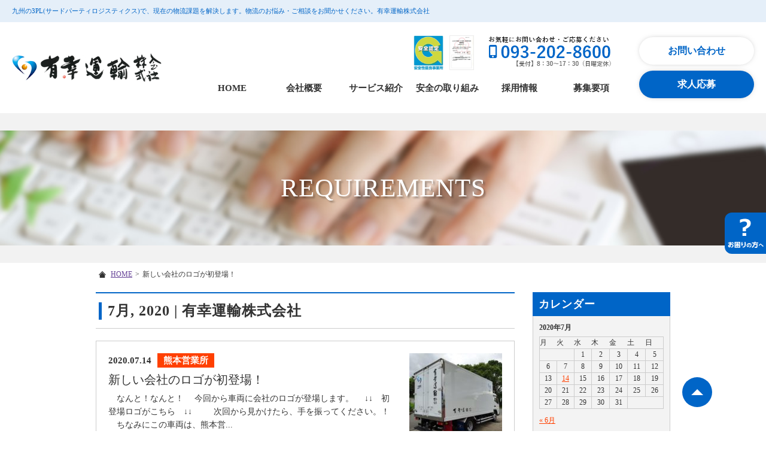

--- FILE ---
content_type: text/html; charset=UTF-8
request_url: https://yuko-unyu.com/date/2020/07/
body_size: 8252
content:
<!DOCTYPE HTML>
<html lang="ja">
<head>
<!-- Google Tag Manager -->
<script>(function(w,d,s,l,i){w[l]=w[l]||[];w[l].push({'gtm.start':
new Date().getTime(),event:'gtm.js'});var f=d.getElementsByTagName(s)[0],
j=d.createElement(s),dl=l!='dataLayer'?'&l='+l:'';j.async=true;j.src=
'https://www.googletagmanager.com/gtm.js?id='+i+dl;f.parentNode.insertBefore(j,f);
})(window,document,'script','dataLayer','GTM-MHD488V');</script>
<!-- End Google Tag Manager -->
<meta charset="utf-8">
<meta http-equiv="Content-Language" content="ja">
<meta name="viewport" content="width=device-width, initial-scale=1.0, user-scalable=yes, minimum-scale=1.0, maximum-scale=2.0" />
<meta name="format-detection" content="telephone=no" />
<meta name="format-detection" content="address=no" />
<meta name="format-detection" content="email=no" />

<link href="/common/css/default.css?=220829" rel="stylesheet" type="text/css">
<link href="/common/css/parts.css?=220829" rel="stylesheet" type="text/css">
<link href="/common/css/page.css?=240219" rel="stylesheet" type="text/css">
<link href="/common/css/wp.css" rel="stylesheet" type="text/css">
<link rel="stylesheet" href="https://maxcdn.bootstrapcdn.com/font-awesome/4.4.0/css/font-awesome.min.css">

		<!-- All in One SEO 4.2.3.1 -->
		<title>7月, 2020 | 有幸運輸株式会社</title>
		<meta name="robots" content="noindex, max-snippet:-1, max-image-preview:large, max-video-preview:-1" />
		<link rel="canonical" href="https://yuko-unyu.com/date/2020/07/" />
		<link rel="next" href="https://yuko-unyu.com/date/2020/07/page/2/" />
		<meta name="generator" content="All in One SEO (AIOSEO) 4.2.3.1 " />
		<script type="application/ld+json" class="aioseo-schema">
			{"@context":"https:\/\/schema.org","@graph":[{"@type":"WebSite","@id":"https:\/\/yuko-unyu.com\/#website","url":"https:\/\/yuko-unyu.com\/","name":"\u6709\u5e78\u904b\u8f38\u682a\u5f0f\u4f1a\u793e","inLanguage":"ja","publisher":{"@id":"https:\/\/yuko-unyu.com\/#organization"}},{"@type":"Organization","@id":"https:\/\/yuko-unyu.com\/#organization","name":"\u6709\u5e78\u904b\u8f38\u682a\u5f0f\u4f1a\u793e","url":"https:\/\/yuko-unyu.com\/"},{"@type":"BreadcrumbList","@id":"https:\/\/yuko-unyu.com\/date\/2020\/07\/#breadcrumblist","itemListElement":[{"@type":"ListItem","@id":"https:\/\/yuko-unyu.com\/#listItem","position":1,"item":{"@type":"WebPage","@id":"https:\/\/yuko-unyu.com\/","name":"\u30db\u30fc\u30e0","description":"\u6709\u5e78\u904b\u8f38\u682a\u5f0f\u4f1a\u793e\u306f\u5317\u4e5d\u5dde\u30fb\u798f\u5ca1\u30fb\u718a\u672c\u304b\u3089\u6700\u9ad8\u54c1\u8cea\u8f38\u9001\u30b5\u30fc\u30d3\u30b9\u3092\u3054\u63d0\u4f9b\u3057\u3066\u3044\u307e\u3059\u3002\u7269\u6d41\u306e\u304a\u60a9\u307f\u30fb\u3054\u76f8\u8ac7\u3092\u304a\u805e\u304b\u305b\u304f\u3060\u3055\u3044\u3002","url":"https:\/\/yuko-unyu.com\/"},"nextItem":"https:\/\/yuko-unyu.com\/date\/2020\/#listItem"},{"@type":"ListItem","@id":"https:\/\/yuko-unyu.com\/date\/2020\/#listItem","position":2,"item":{"@type":"WebPage","@id":"https:\/\/yuko-unyu.com\/date\/2020\/","name":"2020","url":"https:\/\/yuko-unyu.com\/date\/2020\/"},"nextItem":"https:\/\/yuko-unyu.com\/date\/2020\/07\/#listItem","previousItem":"https:\/\/yuko-unyu.com\/#listItem"},{"@type":"ListItem","@id":"https:\/\/yuko-unyu.com\/date\/2020\/07\/#listItem","position":3,"item":{"@type":"WebPage","@id":"https:\/\/yuko-unyu.com\/date\/2020\/07\/","name":"7\u6708, 2020","url":"https:\/\/yuko-unyu.com\/date\/2020\/07\/"},"previousItem":"https:\/\/yuko-unyu.com\/date\/2020\/#listItem"}]},{"@type":"CollectionPage","@id":"https:\/\/yuko-unyu.com\/date\/2020\/07\/#collectionpage","url":"https:\/\/yuko-unyu.com\/date\/2020\/07\/","name":"7\u6708, 2020 | \u6709\u5e78\u904b\u8f38\u682a\u5f0f\u4f1a\u793e","inLanguage":"ja","isPartOf":{"@id":"https:\/\/yuko-unyu.com\/#website"},"breadcrumb":{"@id":"https:\/\/yuko-unyu.com\/date\/2020\/07\/#breadcrumblist"}}]}
		</script>
		<!-- All in One SEO -->

<link rel='dns-prefetch' href='//code.jquery.com' />
<link rel='dns-prefetch' href='//webfonts.xserver.jp' />
<link rel='dns-prefetch' href='//s.w.org' />
<link rel='stylesheet' id='sbi_styles-css'  href='https://yuko-unyu.com/wp/wp-content/plugins/instagram-feed/css/sbi-styles.min.css?ver=6.0.6' type='text/css' media='all' />
<link rel='stylesheet' id='wp-block-library-css'  href='https://yuko-unyu.com/wp/wp-includes/css/dist/block-library/style.min.css?ver=5.7.6' type='text/css' media='all' />
<link rel='stylesheet' id='contact-form-7-css'  href='https://yuko-unyu.com/wp/wp-content/plugins/contact-form-7/includes/css/styles.css?ver=5.0.2' type='text/css' media='all' />
<link rel='stylesheet' id='search-filter-plugin-styles-css'  href='https://yuko-unyu.com/wp/wp-content/plugins/search-filter-pro/public/assets/css/search-filter.min.css?ver=2.5.0' type='text/css' media='all' />
<script type='text/javascript' src='https://code.jquery.com/jquery-1.7.1.min.js?ver=1.10.0' id='jquery-js'></script>
<script type='text/javascript' src='//webfonts.xserver.jp/js/xserver.js?ver=1.2.4' id='typesquare_std-js'></script>
<script type='text/javascript' id='search-filter-plugin-build-js-extra'>
/* <![CDATA[ */
var SF_LDATA = {"ajax_url":"https:\/\/yuko-unyu.com\/wp\/wp-admin\/admin-ajax.php","home_url":"https:\/\/yuko-unyu.com\/"};
/* ]]> */
</script>
<script type='text/javascript' src='https://yuko-unyu.com/wp/wp-content/plugins/search-filter-pro/public/assets/js/search-filter-build.min.js?ver=2.5.0' id='search-filter-plugin-build-js'></script>
<script type='text/javascript' src='https://yuko-unyu.com/wp/wp-content/plugins/search-filter-pro/public/assets/js/chosen.jquery.min.js?ver=2.5.0' id='search-filter-plugin-chosen-js'></script>
<link rel="https://api.w.org/" href="https://yuko-unyu.com/wp-json/" /><link rel="icon" href="https://yuko-unyu.com/wp/wp-content/uploads/favicon.png" sizes="32x32" />
<link rel="icon" href="https://yuko-unyu.com/wp/wp-content/uploads/favicon.png" sizes="192x192" />
<link rel="apple-touch-icon" href="https://yuko-unyu.com/wp/wp-content/uploads/favicon.png" />
<meta name="msapplication-TileImage" content="https://yuko-unyu.com/wp/wp-content/uploads/favicon.png" />
<!--<script type="text/javascript" src="/common/js/jquery-1.7.1.min.js"></script>-->
<script type="text/javascript" src="/common/js/smartRollover.js"></script>
<script type="text/javascript" src="/common/js/jquery.page-scroller-308.js"></script>
<script type="text/javascript" src="/common/js/jquery.heightLine.js"></script>
<script type="text/javascript" src="/common/js/action.js"></script>
<script type="text/javascript" src="/common/js/jquery.leanModal.min.js"></script>
<script type="text/javascript" src="/common/js/jquery.droppy.js"></script>
<script type="text/javascript" src="/common/js/config.js"></script>
<!--[if IE]><script src="http://html5shiv.googlecode.com/svn/trunk/html5.js"></script><![endif]-->

<!-- Global site tag (gtag.js) - Google Analytics -->
<script async src="https://www.googletagmanager.com/gtag/js?id=UA-110081761-1"></script>
<script>
  window.dataLayer = window.dataLayer || [];
  function gtag(){dataLayer.push(arguments);}
  gtag('js', new Date());

  gtag('config', 'UA-110081761-1');
</script>
<!-- User Heat Tag -->
<script type="text/javascript">
(function(add, cla){window['UserHeatTag']=cla;window[cla]=window[cla]||function(){(window[cla].q=window[cla].q||[]).push(arguments)},window[cla].l=1*new Date();var ul=document.createElement('script');var tag = document.getElementsByTagName('script')[0];ul.async=1;ul.src=add;tag.parentNode.insertBefore(ul,tag);})('//uh.nakanohito.jp/uhj2/uh.js', '_uhtracker');_uhtracker({id:'uh7xYJpcH9'});
</script>
<!-- End User Heat Tag -->

	

	
	
	

	
	
	
	
	
</head>
<!-- bodyID -->
<body id="blog" class="blog">
<!-- /bodyID -->
<!-- Google Tag Manager (noscript) -->
<noscript><iframe src="https://www.googletagmanager.com/ns.html?id=GTM-MHD488V"
height="0" width="0" style="display:none;visibility:hidden"></iframe></noscript>
<!-- End Google Tag Manager (noscript) -->
<div id="fb-root"></div>
<script>(function(d, s, id) {
  var js, fjs = d.getElementsByTagName(s)[0];
  if (d.getElementById(id)) return;
  js = d.createElement(s); js.id = id;
  js.src = 'https://connect.facebook.net/ja_JP/sdk.js#xfbml=1&version=v2.11';
  fjs.parentNode.insertBefore(js, fjs);
}(document, 'script', 'facebook-jssdk'));</script>
	

<!-- #wrapper -->
<div id="wrapper">


	
	<header class="clearfix">
				<p class="description"><span>九州の3PL(サードパーティロジスティクス)で、現在の物流課題を解決します。物流のお悩み・ご相談をお聞かせください。有幸運輸株式会社</span></p>
				<div class="header-cont">
			<p class="logo"><a href="https://yuko-unyu.com/"><img src="https://yuko-unyu.com/common/img/220827/header_logo.png" alt="有幸運輸株式会社"></a></p>
			<div class="header-nav">
				<ul class="tel clearfix">
					<li><img src="https://yuko-unyu.com/common/img/220827/h-logo01.png" alt="認証ロゴ"></li>
					<li><img src="https://yuko-unyu.com/common/img/220827/h-logo02.png" alt="093-202-8600"></li>
				</ul>
				<nav>
					<p class="logo"><a href="https://yuko-unyu.com/"><img src="/common/img/header_logo.png" alt="有幸運輸株式会社"></a></p>
					<ul id="nav" class="nav">
						<li class="nav-home"><a href="https://yuko-unyu.com/">HOME</a></li>
						<li class="nav-company"><a href="https://yuko-unyu.com/company/">会社概要</a>
							<ul>
								<li><a href="https://yuko-unyu.com/company/">会社概要</a></li>
								<li><a href="https://yuko-unyu.com/offices/">拠点紹介</a></li>
							</ul>
						</li>
						<li class="nav-service"><a href="https://yuko-unyu.com/service/">サービス紹介</a>
							<ul>
								<li><a href="https://yuko-unyu.com/precision-machine/">精密機器輸送</a></li>
								<li><a href="https://yuko-unyu.com/chilled-transport/">チルド輸送</a></li>
							</ul>
						</li>
						<li class="nav-safety"><a href="https://yuko-unyu.com/safety/">安全の取り組み</a></li>
						<li class="nav-recruit"><a href="https://yuko-unyu.com/recruit/">採用情報</a>
							<ul>
								<li><a href="https://yuko-unyu.com/family/">ご家族の皆様へ</a></li>
								<li><a href="https://yuko-unyu.com/beginner/">ドライバー未経験の方へ</a></li>
								<li><a href="https://yuko-unyu.com/about/">3分でわかる有幸運輸</a></li>
								<li><a href="https://yuko-unyu.com/trust/">ぶっちゃけ採用</a></li>
								<li><a href="https://yuko-unyu.com/voice/">先輩社員の声</a></li>
								<li><a href="https://yuko-unyu.com/entry/">応募フォーム</a></li>
							</ul>
						</li>
						<li class="nav-requirements"><a href="https://yuko-unyu.com/requirements/">募集要項</a></li>
					</ul>
					
					<ul class="contact clearfix sp">
						<li><a class="link-contact" href="/contact/">お問い合わせ</a></li>
						<li><a class="link-entry" href="/entry/">求人応募</a></li>
					</ul>
					
					<p class="menu-btn"><a class="nopscr" href="javascript:void(0);"><span>閉じる</span></a></p>
				</nav>				
			</div>
			<ul class="contact clearfix">
				<li><a class="link-contact" href="https://yuko-unyu.com/contact/">お問い合わせ</a></li>
				<li><a class="link-entry" href="https://yuko-unyu.com/entry/">求人応募</a></li>
			</ul>
			<p id="menu"><a class="menu-btn" href="javascript:void(0)"><span>メニュー</span></a></p>
		</div>
	</header>
	

	
	<div id="visual">
				<p>REQUIREMENTS</p>
			</div>
	
	

	
	
	<!-- #cont -->
	<div id="cont" class="clearfix">
				<ul id="topic-pass" class="clearfix">
               <li><a href="/">HOME</a><span>&gt;</span></li>

							
				

					
               <li>新しい会社のロゴが初登場！</li>
		</ul>
				<!-- #main -->
		<div id="main">
			
			<section class="list">
				<h1>7月, 2020 | 有幸運輸株式会社</h1>
				<div class="inner clearfix">
																<article class="clearfix">
					<a href="https://yuko-unyu.com/1940/" class="clearfix">
										<p class="img"><img width="155" height="155" src="https://yuko-unyu.com/wp/wp-content/uploads/1bac0b3c8f19dc0435839d52c29935ff-155x155.jpg" class="attachment-blog-top size-blog-top wp-post-image" alt="" loading="lazy" srcset="https://yuko-unyu.com/wp/wp-content/uploads/1bac0b3c8f19dc0435839d52c29935ff-155x155.jpg 155w, https://yuko-unyu.com/wp/wp-content/uploads/1bac0b3c8f19dc0435839d52c29935ff-150x150.jpg 150w" sizes="(max-width: 155px) 100vw, 155px" /></p>
										<p class="date">2020.07.14<span>熊本営業所</span></p>
					<h3>新しい会社のロゴが初登場！</h3>
					<p class="entry">
　なんと！なんと！

　今回から車両に会社のロゴが登場します。
　↓↓　初登場ロゴがこちら　↓↓
　


　次回から見かけたら、手を振ってください。！
　ちなみにこの車両は、熊本営...</p>
					</a>
				</article>
								<article class="clearfix">
					<a href="https://yuko-unyu.com/1932/" class="clearfix">
										<p class="img"><img width="155" height="155" src="https://yuko-unyu.com/wp/wp-content/uploads/45965e0edb862cec2d34ddbadd84eee8-155x155.jpg" class="attachment-blog-top size-blog-top wp-post-image" alt="" loading="lazy" srcset="https://yuko-unyu.com/wp/wp-content/uploads/45965e0edb862cec2d34ddbadd84eee8-155x155.jpg 155w, https://yuko-unyu.com/wp/wp-content/uploads/45965e0edb862cec2d34ddbadd84eee8-150x150.jpg 150w" sizes="(max-width: 155px) 100vw, 155px" /></p>
										<p class="date">2020.07.14<span>本社・北九州営業所</span></p>
					<h3>社長のカレー曜日ｂｙ福岡営業所(^▽^;)</h3>
					<p class="entry">☆社内初の社長カレー曜日が発動しました。

　＜7月7日＞　仕込み・・・。玉ねぎ32個、肉３Kgなどなど。
　　　　　　　丸1日かかりました。
　　　　　　　↓↓↓仕込み後がこちら↓↓↓
　...</p>
					</a>
				</article>
												
								
								</div>
			</section>
			
		</div>
		<!-- /#main -->

 				
		<div id="sub" class="blog">
			<dl class="sub-nav sub-blog">
				<dt>カレンダー</dt>
				<dd class="calender">
				<div id="calendar_wrap" class="calendar_wrap"><table id="wp-calendar" class="wp-calendar-table">
	<caption>2020年7月</caption>
	<thead>
	<tr>
		<th scope="col" title="月曜日">月</th>
		<th scope="col" title="火曜日">火</th>
		<th scope="col" title="水曜日">水</th>
		<th scope="col" title="木曜日">木</th>
		<th scope="col" title="金曜日">金</th>
		<th scope="col" title="土曜日">土</th>
		<th scope="col" title="日曜日">日</th>
	</tr>
	</thead>
	<tbody>
	<tr>
		<td colspan="2" class="pad">&nbsp;</td><td>1</td><td>2</td><td>3</td><td>4</td><td>5</td>
	</tr>
	<tr>
		<td>6</td><td>7</td><td>8</td><td>9</td><td>10</td><td>11</td><td>12</td>
	</tr>
	<tr>
		<td>13</td><td><a href="https://yuko-unyu.com/date/2020/07/14/" aria-label="2020年7月14日 に投稿を公開">14</a></td><td>15</td><td>16</td><td>17</td><td>18</td><td>19</td>
	</tr>
	<tr>
		<td>20</td><td>21</td><td>22</td><td>23</td><td>24</td><td>25</td><td>26</td>
	</tr>
	<tr>
		<td>27</td><td>28</td><td>29</td><td>30</td><td>31</td>
		<td class="pad" colspan="2">&nbsp;</td>
	</tr>
	</tbody>
	</table><nav aria-label="前と次の月" class="wp-calendar-nav">
		<span class="wp-calendar-nav-prev"><a href="https://yuko-unyu.com/date/2020/06/">&laquo; 6月</a></span>
		<span class="pad">&nbsp;</span>
		<span class="wp-calendar-nav-next"><a href="https://yuko-unyu.com/date/2020/08/">8月 &raquo;</a></span>
	</nav></div>				</dd>
				<dt>カテゴリー</dt>
				<dd>
					<ul>
						<li class="cat-item cat-item-1"><a href="https://yuko-unyu.com/category/%e6%9c%aa%e5%88%86%e9%a1%9e/">未分類 (4)</a>
</li>
	<li class="cat-item cat-item-2"><a href="https://yuko-unyu.com/category/%e3%81%8a%e7%9f%a5%e3%82%89%e3%81%9b/">お知らせ (6)</a>
</li>
	<li class="cat-item cat-item-7"><a href="https://yuko-unyu.com/category/kumamoto-office/">熊本営業所 (38)</a>
</li>
	<li class="cat-item cat-item-8"><a href="https://yuko-unyu.com/category/%e6%9c%ac%e7%a4%be%e3%83%bb%e5%8c%97%e4%b9%9d%e5%b7%9e%e5%96%b6%e6%a5%ad%e6%89%80/">本社・北九州営業所 (60)</a>
</li>
	<li class="cat-item cat-item-9"><a href="https://yuko-unyu.com/category/%e7%a6%8f%e5%b2%a1%e5%96%b6%e6%a5%ad%e6%89%80/">福岡営業所 (30)</a>
</li>
	<li class="cat-item cat-item-11"><a href="https://yuko-unyu.com/category/%e7%a4%be%e9%95%b7%e3%83%96%e3%83%ad%e3%82%b0/">社長ブログ (59)</a>
</li>
	<li class="cat-item cat-item-40"><a href="https://yuko-unyu.com/category/%e9%96%a2%e8%a5%bf%e5%96%b6%e6%a5%ad%e6%89%80/">関西営業所 (2)</a>
</li>
					</ul>
				</dd>
				<dt>最近の記事</dt>
				<dd>
					<ul>
															<li><a href="https://yuko-unyu.com/4410/" ><span>2025.09.03</span>新しいトラックが納車されました❢</a></li>
										<li><a href="https://yuko-unyu.com/4384/" ><span>2025.05.08</span>ラッピングカーお披露目会</a></li>
										<li><a href="https://yuko-unyu.com/4368/" ><span>2025.05.05</span>久しぶりの旅行です</a></li>
										<li><a href="https://yuko-unyu.com/4360/" ><span>2025.05.05</span>ラッピング車の完成です！</a></li>
										<li><a href="https://yuko-unyu.com/4341/" ><span>2025.03.21</span>二週連続釣行&#x1f3a3;</a></li>
										</ul>
				</dd>
				<dt>アーカイブ</dt>
				<dd>
					<ul>
						<li><a href='https://yuko-unyu.com/date/2025/09/'>2025年9月</a></li>
	<li><a href='https://yuko-unyu.com/date/2025/05/'>2025年5月</a></li>
	<li><a href='https://yuko-unyu.com/date/2025/03/'>2025年3月</a></li>
	<li><a href='https://yuko-unyu.com/date/2024/11/'>2024年11月</a></li>
	<li><a href='https://yuko-unyu.com/date/2024/10/'>2024年10月</a></li>
	<li><a href='https://yuko-unyu.com/date/2024/08/'>2024年8月</a></li>
	<li><a href='https://yuko-unyu.com/date/2024/07/'>2024年7月</a></li>
	<li><a href='https://yuko-unyu.com/date/2024/06/'>2024年6月</a></li>
	<li><a href='https://yuko-unyu.com/date/2024/05/'>2024年5月</a></li>
	<li><a href='https://yuko-unyu.com/date/2024/04/'>2024年4月</a></li>
	<li><a href='https://yuko-unyu.com/date/2024/02/'>2024年2月</a></li>
	<li><a href='https://yuko-unyu.com/date/2024/01/'>2024年1月</a></li>
	<li><a href='https://yuko-unyu.com/date/2023/12/'>2023年12月</a></li>
	<li><a href='https://yuko-unyu.com/date/2023/11/'>2023年11月</a></li>
	<li><a href='https://yuko-unyu.com/date/2023/10/'>2023年10月</a></li>
	<li><a href='https://yuko-unyu.com/date/2023/08/'>2023年8月</a></li>
	<li><a href='https://yuko-unyu.com/date/2023/05/'>2023年5月</a></li>
	<li><a href='https://yuko-unyu.com/date/2023/04/'>2023年4月</a></li>
	<li><a href='https://yuko-unyu.com/date/2023/02/'>2023年2月</a></li>
	<li><a href='https://yuko-unyu.com/date/2022/12/'>2022年12月</a></li>
	<li><a href='https://yuko-unyu.com/date/2022/11/'>2022年11月</a></li>
	<li><a href='https://yuko-unyu.com/date/2022/10/'>2022年10月</a></li>
	<li><a href='https://yuko-unyu.com/date/2022/09/'>2022年9月</a></li>
	<li><a href='https://yuko-unyu.com/date/2022/08/'>2022年8月</a></li>
	<li><a href='https://yuko-unyu.com/date/2022/07/'>2022年7月</a></li>
	<li><a href='https://yuko-unyu.com/date/2022/06/'>2022年6月</a></li>
	<li><a href='https://yuko-unyu.com/date/2022/05/'>2022年5月</a></li>
	<li><a href='https://yuko-unyu.com/date/2022/04/'>2022年4月</a></li>
	<li><a href='https://yuko-unyu.com/date/2022/03/'>2022年3月</a></li>
	<li><a href='https://yuko-unyu.com/date/2022/01/'>2022年1月</a></li>
	<li><a href='https://yuko-unyu.com/date/2021/12/'>2021年12月</a></li>
	<li><a href='https://yuko-unyu.com/date/2021/11/'>2021年11月</a></li>
	<li><a href='https://yuko-unyu.com/date/2021/10/'>2021年10月</a></li>
	<li><a href='https://yuko-unyu.com/date/2021/09/'>2021年9月</a></li>
	<li><a href='https://yuko-unyu.com/date/2021/08/'>2021年8月</a></li>
	<li><a href='https://yuko-unyu.com/date/2021/07/'>2021年7月</a></li>
	<li><a href='https://yuko-unyu.com/date/2021/05/'>2021年5月</a></li>
	<li><a href='https://yuko-unyu.com/date/2021/04/'>2021年4月</a></li>
	<li><a href='https://yuko-unyu.com/date/2021/03/'>2021年3月</a></li>
	<li><a href='https://yuko-unyu.com/date/2020/12/'>2020年12月</a></li>
	<li><a href='https://yuko-unyu.com/date/2020/11/'>2020年11月</a></li>
	<li><a href='https://yuko-unyu.com/date/2020/10/'>2020年10月</a></li>
	<li><a href='https://yuko-unyu.com/date/2020/08/'>2020年8月</a></li>
	<li><a href='https://yuko-unyu.com/date/2020/07/' aria-current="page">2020年7月</a></li>
	<li><a href='https://yuko-unyu.com/date/2020/06/'>2020年6月</a></li>
	<li><a href='https://yuko-unyu.com/date/2020/05/'>2020年5月</a></li>
	<li><a href='https://yuko-unyu.com/date/2020/04/'>2020年4月</a></li>
	<li><a href='https://yuko-unyu.com/date/2020/03/'>2020年3月</a></li>
	<li><a href='https://yuko-unyu.com/date/2020/02/'>2020年2月</a></li>
	<li><a href='https://yuko-unyu.com/date/2020/01/'>2020年1月</a></li>
	<li><a href='https://yuko-unyu.com/date/2019/12/'>2019年12月</a></li>
	<li><a href='https://yuko-unyu.com/date/2019/11/'>2019年11月</a></li>
	<li><a href='https://yuko-unyu.com/date/2019/10/'>2019年10月</a></li>
	<li><a href='https://yuko-unyu.com/date/2019/09/'>2019年9月</a></li>
	<li><a href='https://yuko-unyu.com/date/2019/08/'>2019年8月</a></li>
	<li><a href='https://yuko-unyu.com/date/2019/05/'>2019年5月</a></li>
	<li><a href='https://yuko-unyu.com/date/2019/04/'>2019年4月</a></li>
	<li><a href='https://yuko-unyu.com/date/2019/03/'>2019年3月</a></li>
	<li><a href='https://yuko-unyu.com/date/2019/02/'>2019年2月</a></li>
	<li><a href='https://yuko-unyu.com/date/2019/01/'>2019年1月</a></li>
	<li><a href='https://yuko-unyu.com/date/2018/12/'>2018年12月</a></li>
	<li><a href='https://yuko-unyu.com/date/2018/11/'>2018年11月</a></li>
	<li><a href='https://yuko-unyu.com/date/2018/10/'>2018年10月</a></li>
	<li><a href='https://yuko-unyu.com/date/2018/08/'>2018年8月</a></li>
	<li><a href='https://yuko-unyu.com/date/2018/07/'>2018年7月</a></li>
	<li><a href='https://yuko-unyu.com/date/2018/06/'>2018年6月</a></li>
	<li><a href='https://yuko-unyu.com/date/2018/05/'>2018年5月</a></li>
	<li><a href='https://yuko-unyu.com/date/2018/04/'>2018年4月</a></li>
	<li><a href='https://yuko-unyu.com/date/2018/03/'>2018年3月</a></li>
	<li><a href='https://yuko-unyu.com/date/2018/01/'>2018年1月</a></li>
	<li><a href='https://yuko-unyu.com/date/2017/11/'>2017年11月</a></li>
					</ul>
				</dd>
			</dl>
		</div>
			</div>
	<!-- / #cont --> 
	
	<div class="main-contact-out">
	<section class="main-contact">
		<h4>お問い合わせ・ご応募はこちらからお気軽にどうぞ！</h4>
		<div class="fl-box">
			<div class="tel-box">
				<p class="tit">お電話でのお問い合わせはこちら</p>
				<p class="txt-tel"><a href="tel:093-202-8600">TEL.<span>093-202-8600</span></a></p>
				<p class="txt01">【受付】8:30～17:30 (日曜定休)</p>
			</div>
			<div class="contact-box">
				<p class="tit">Webからのお問い合わせはこちら</p>
				<ul>
					<li class="link-contact"><a href="/contact/">お問い合わせ</a></li>
					<li class="link-entry"><a href="/entry/">求人へ応募</a></li>
				</ul>
			</div>
		</div>		
	</section>
</div>
	<ul class="sns-list">
		<!--<li class="sns-list-item"><a href="#" target="_blank" rel="nofollow noopener noreferrer"><img src="https://yuko-unyu.com/common/img/220827/logo-twitter.svg" alt="Twitter"></a></li>-->
		<li class="sns-list-item"><a href="https://www.facebook.com/%E6%9C%89%E5%B9%B8%E9%81%8B%E8%BC%B8-%E6%A0%AA%E5%BC%8F%E4%BC%9A%E7%A4%BE-733338473525833/?fref=ts" target="_blank" rel="nofollow noopener noreferrer"><img src="https://yuko-unyu.com/common/img/220827/logo-facebook.svg" alt="facebook"></a></li>
		<li class="sns-list-item"><a href="https://www.youtube.com/channel/UClcnEIRfIqrNXhLCjIE4PFA" target="_blank" rel="nofollow noopener noreferrer"><img src="https://yuko-unyu.com/common/img/220827/logo-youtube.svg" alt="youtube"></a></li>
		<li class="sns-list-item"><a href="https://www.google.com/url?q=https%3A%2F%2Fvt.tiktok.com%2FZSJpj6r79%2F&sa=D&sntz=1&usg=AOvVaw3BX2iujriYfiLzCAVDyC_c" target="_blank" rel="nofollow noopener noreferrer"><img src="https://yuko-unyu.com/common/img/220827/logo-tiktok.svg" alt="tiktok"></a></li>
		<!--<li class="sns-list-item"><a href="#" target="_blank" rel="nofollow noopener noreferrer"><img src="https://yuko-unyu.com/common/img/220827/logo-line.svg" alt="line"></a></li>-->
	</ul>

	
	<footer>
		<div class="inner clearfix">
			<div class="footer-nav clearfix">
				<ul>
					<li><a href="https://yuko-unyu.com/">HOME</a></li>
					<li><a href="https://yuko-unyu.com/company/">会社概要</a></li>
					<li><a href="https://yuko-unyu.com/offices/">拠点紹介</a></li>
					<li><a href="https://yuko-unyu.com/service/">サービス紹介</a></li>
					<li><a href="https://yuko-unyu.com/precision-machine/">精密機器輸送</a></li>
					<li><a href="https://yuko-unyu.com/chilled-transport/">チルド輸送</a></li>
					<li><a href="https://yuko-unyu.com/safety/">安全・環境への取り組み</a></li>
					<li><a href="https://yuko-unyu.com/contact/">お問い合わせフォーム</a></li>
				</ul>
				<ul>
					<li><a href="https://yuko-unyu.com/recruit/">採用TOP</a></li>
					<li><a href="https://yuko-unyu.com/about/">3分でわかる有幸運輸</a></li>
					<li><a href="https://yuko-unyu.com/beginner/">ドライバー未経験の方へ</a></li>
					<li><a href="https://yuko-unyu.com/family/">ご家族の皆様へ</a></li>
					<li><a href="https://yuko-unyu.com/trust/">ぶっちゃけ採用</a></li>
				</ul>
				<ul>
					<li><a href="https://yuko-unyu.com/voice/">先輩社員の声</a></li>
					<li><a href="https://yuko-unyu.com/requirements/">募集要項一覧</a></li>
					<li><a href="https://yuko-unyu.com/entry/">応募フォーム</a></li>
					<li><a href="https://yuko-unyu.com/blog/">ブログ</a></li>
				</ul>
			</div>
			<div class="info">
				<h5>有幸運輸株式会社</h5>
				<p>本社：福岡県遠賀郡水巻町伊左座4丁目2番4号<br>
				TEL 093-202-8600　　FAX 093-202-8601</p>
				<p>熊本営業所：熊本県熊本市東区小山3丁目6-5<br>
				TEL 096-349-7199　　FAX 096-349-7144</p>
				<p>福岡営業所：福岡県糟屋郡須恵町植木1319番地11<br>
				TEL 092-410-7610　　FAX 092-410-7167</p>
			</div>
		</div>
		<p class="copyright">Copyright &copy; 2017 yuko-unyu Co.,Ltd. All rights reserved.</p>
	</footer>
	
	
	
	<!-- #scroll -->
	<div id="scroll" class="ptop">
		<ul class="clearfix">
			<li class="tel"><a href="tel:093-202-8600"><img src="/common/img/icon_tel.png" width="34" height="34">お問い合わせ</a></li>
			<li class="tel"><a href="https://yuko-unyu.com/entry/"><img src="/common/img/icon_entry_sp.png" width="34" height="34">求人応募</a></li>
			<li class="top"><a href="#wrapper">&nbsp;</a></li>
		</ul>
	</div>
	<!-- /#scroll -->
	
	<!-- leanModal -->
	<p id="help" class="modal"><a rel="leanModal" href="#div787" class="modal_a nopscr"><img src="/common/img/icon_help.png" alt="困った時は？"></a></p>
	<div id="div787">
		<h2>困ったときは、お客様サポート</h2>
		<p>「事業内容についてもっと知りたい！」、「求人応募の仕方がわからない」などご不明な点はお気軽にご相談ください。スタッフが丁寧にご案内いたします。</p>
		<div class="box clearfix">
			<p class="left"><img src="/common/img/main_contact_tel.png?ver=190607" alt="電話でお問い合わせ　093-202-8600"></p>
			<ul class="more-link">
				<li><a class="link-entry" href="https://yuko-unyu.com/contact/">お問い合わせ</a></li>
			</ul>
		</div>
	</div>
	<!-- /leanModal -->
	
</div>
<!-- #wrapper -->
<!-- Instagram Feed JS -->
<script type="text/javascript">
var sbiajaxurl = "https://yuko-unyu.com/wp/wp-admin/admin-ajax.php";
</script>
<script type='text/javascript' id='contact-form-7-js-extra'>
/* <![CDATA[ */
var wpcf7 = {"apiSettings":{"root":"https:\/\/yuko-unyu.com\/wp-json\/contact-form-7\/v1","namespace":"contact-form-7\/v1"},"recaptcha":{"messages":{"empty":"\u3042\u306a\u305f\u304c\u30ed\u30dc\u30c3\u30c8\u3067\u306f\u306a\u3044\u3053\u3068\u3092\u8a3c\u660e\u3057\u3066\u304f\u3060\u3055\u3044\u3002"}}};
/* ]]> */
</script>
<script type='text/javascript' src='https://yuko-unyu.com/wp/wp-content/plugins/contact-form-7/includes/js/scripts.js?ver=5.0.2' id='contact-form-7-js'></script>
<script type='text/javascript' src='https://yuko-unyu.com/wp/wp-includes/js/jquery/ui/core.min.js?ver=1.12.1' id='jquery-ui-core-js'></script>
<script type='text/javascript' src='https://yuko-unyu.com/wp/wp-includes/js/jquery/ui/datepicker.min.js?ver=1.12.1' id='jquery-ui-datepicker-js'></script>
<script type='text/javascript' id='jquery-ui-datepicker-js-after'>
jQuery(document).ready(function(jQuery){jQuery.datepicker.setDefaults({"closeText":"\u9589\u3058\u308b","currentText":"\u4eca\u65e5","monthNames":["1\u6708","2\u6708","3\u6708","4\u6708","5\u6708","6\u6708","7\u6708","8\u6708","9\u6708","10\u6708","11\u6708","12\u6708"],"monthNamesShort":["1\u6708","2\u6708","3\u6708","4\u6708","5\u6708","6\u6708","7\u6708","8\u6708","9\u6708","10\u6708","11\u6708","12\u6708"],"nextText":"\u6b21","prevText":"\u524d","dayNames":["\u65e5\u66dc\u65e5","\u6708\u66dc\u65e5","\u706b\u66dc\u65e5","\u6c34\u66dc\u65e5","\u6728\u66dc\u65e5","\u91d1\u66dc\u65e5","\u571f\u66dc\u65e5"],"dayNamesShort":["\u65e5","\u6708","\u706b","\u6c34","\u6728","\u91d1","\u571f"],"dayNamesMin":["\u65e5","\u6708","\u706b","\u6c34","\u6728","\u91d1","\u571f"],"dateFormat":"yy\u5e74mm\u6708d\u65e5","firstDay":1,"isRTL":false});});
</script>
<script type='text/javascript' src='https://yuko-unyu.com/wp/wp-includes/js/wp-embed.min.js?ver=5.7.6' id='wp-embed-js'></script>
</body>
</html>

--- FILE ---
content_type: text/css
request_url: https://yuko-unyu.com/common/css/parts.css?=220829
body_size: 4341
content:

/*** ------------------------------------------------------------------------------ 

共通パーツ

-----------------------------------------------------------------------------  ***/
/* common */
@media screen and (max-width: 737px){
	#cont img{
		max-width:100%;
		height: auto;
	}
	#cont h1 br,
	#cont h2 br,
	#cont h3 br,
	#cont h4 br,
	#cont h5 br,
	#cont .catch br{
		display: none;
	}
}

/* section */
#cont section{
	margin:0 0 40px;
	position:relative;
}
#cont section p,
#cont section ul,
#cont section dl,
#cont section table{
	font-size: 1.250em;
	margin:0 0 1.6em;
}
#cont strong{
	font-weight: normal;
	background:#FFFF99;
}
@media screen and (max-width: 737px){
	#main section .inner{
		margin:0 10px;
	}
}

/* h */
#main h1{
	border-top:#0065C7 2px solid;
	border-bottom:#CCCCCC 1px solid;
	padding:10px 10px 10px 20px;
	position:relative;
	font-size:2em;
	font-weight: bold;
	margin:0 0 20px;
	letter-spacing:1px;
}
#main h1:before{
	content:"";
	display:block;
	background: #0065C7;
	width:5px;
	height:50%;
	position:absolute;
	left:5px;
	top:25%;
}
#main h2{
	font-size:1.833em;
	font-weight: bold;
	background: #0065C7;
	color:#FFFFFF;
	margin:0 0 45px;
	padding:5px 15px;
	position:relative;
	letter-spacing: 1px;
}
#main h2:after{
	content:"";
	display:block;
	width: 0;
	height: 0;
	border:10px #FFF solid;
	border-top: 10px #0065C7 solid;
	position:absolute;
	left:20px;
	bottom:-20px;		
}
/*
#main h3{
	border-bottom:#CCCCCC 1px solid;
	padding:10px 10px 10px 20px;
	position:relative;
	font-size:1.500em;
	font-weight: bold;
	margin:0 0 20px;
	letter-spacing:1px;
	color:#0065C7;
}
#main h3:before{
	content:"";
	display:block;
	background: #0065C7;
	width:5px;
	height:50%;
	position:absolute;
	left:5px;
	top:25%;
}

#main h4{
	font-size:1.167em;
	font-weight:bold;
	margin:0 0 10px;
}
*/
@media screen and (max-width: 737px){
	/*#main h1{
		margin:0 0 15px;
		background:#0074b9;
		border:none;
		color:#FFFFFF;
		padding:10px 10px 10px 30px;
	}*/
	#main h1:before{
		background: #FFF;
		left:10px;
	}
	#main h2{
		letter-spacing: 0;
	}
}

/* .attention（ul/p） */
#main ul.attention{
	font-size:1em;
}
#main ul.attention li{
	text-indent:-1em;
	margin: 0 0 0 1em;
}
#main p.attention{
	font-size:1em;
	text-indent:-1em;
	margin: 0 0 0 1em;
}

/* .catch */
#cont .catch{
	font-size: 2em;
	color:#0065C7;
	font-weight: bold;
	letter-spacing:1px;
	margin:0 0 15px;
}
@media screen and (max-width: 737px){
	#cont .catch{
		font-size: 1.633em;
	}
}

/* .name */
#cont .name{
	text-align: right;
}

/* .banner */
#main .banner{
	margin:0 0 60px;
}
@media screen and (max-width: 737px){
	#main .banner{
		margin:0 10px 50px;
	}
}

/*** ------------------------------------------------------------------------------ 

more-link系

-----------------------------------------------------------------------------  ***/
/* .more-link（ul/p） */
.more-link {
	font-size: 1.333em;
}
.more-link li {
	float:left;
	margin:0 20px 20px 0;
}
.more-link a{
	display:block;
	width: 210px;
	border:#FF4000 1px solid;
	border-radius:5px;
	padding:15px 15px 15px 50px;
	text-align: center;
	color:#FF4000;
	font-weight: bold;
	box-sizing:border-box;
	//font-size:1.214em;
}
.more-link a.link-service{
	background: url(../img/icon_truck.png) 10px center no-repeat;
}
.more-link a.link-environment{
	background: url(../img/icon_truck02.png) 10px center no-repeat;
}
.more-link a.link-recruit{
	background: url(../img/icon_recruit02.png) 10px center no-repeat;
}
.more-link a.link-entry{
	background: url(../img/icon_entry01.png) 10px center no-repeat;
}
@media screen and (max-width: 737px){
	.more-link a.link-entry{
		background: url(../img/icon_entry01.png) 10px center no-repeat;
	}
}
.more-link a.link-tel{
	background: url(../img/icon_tel_color.png) 15px center no-repeat;
	background-size: 25px;
}

@media screen and (max-width: 737px){
	.more-link a.link-tel{
		padding: 15px 20px 15px 45px !important;
	}
}

.more-link a:hover{
	background: #FF4000;
	color:#FFF;
	text-decoration: none;
	padding:15px;
}

.more-link a.link-service:hover{
	padding:15px 15px 15px 50px;
	background: url(../img/icon_truck02.png) 10px center no-repeat #FF4000;
}
.more-link a.link-environment:hover{
	padding:15px 15px 15px 50px;
	background: url(../img/icon_truck03.png) 10px center no-repeat #FF4000;
}
.more-link a.link-recruit:hover{
	padding:15px 15px 15px 50px;
	background: url(../img/icon_recruit03.png) 10px center no-repeat #FF4000;
}
.more-link a.link-entry:hover {
	background: url(../img/icon_entry02.png) 10px center no-repeat #FF4000;
}
.more-link a.link-tel:hover {
	background: url(../img/icon_tel_color02.png) 15px center no-repeat #FF4000;
	background-size: 25px;
}

	
@media screen and (max-width: 737px){	
	.more-link {
		margin:0 !important;
	}
	.more-link li{
		width: 100%;
		float:none;
		margin:0 0 15px;
	}
	.more-link li:last-child{
		margin:0;
	}
	.more-link a{
		width: 100%;
	}
}

/* .more-link02（p） */
.more-link02 {
	font-size: 1.333em !important;
	text-align: right;
	margin:0;
	clear:both;
}
.more-link02 a{
	display:inline-block;
	padding:0 0 0 20px;
	background: url(../img/icon_arrow02.png) left center no-repeat;
	color:#FF4000;
}


/* form-link */
.form-link {
	font-size: 1.167em;
}
.form-link li {
	margin:0 0 10px;
}
.form-link li:last-child{
	margin:0;
}
.form-link a{
	display:block;
	background:#FF9900;
	border: solid 1px #FF9900;
	border-radius:5px;
	padding:5px;
	text-align: center;
	color:#FFF;
	font-weight: bold;
	box-sizing:border-box;
}
.form-link a.link-entry{
	background: #FF4000;
}
.form-link a:hover{
	background: #fff;
	color:#FF4000;
	text-decoration: none;
}


/*** ------------------------------------------------------------------------------ 

main-contact系

-----------------------------------------------------------------------------  ***/
/* .main-contact */
.main-contact-out{
	background: url("../img/220827/contact-bg.jpg") no-repeat center bottom;
	background-size: cover;
	padding: 100px 0 90px;
}
.main-contact {
	position:relative;
	border:#1A51C1 15px solid;
	width: 1000px;
	margin:0 auto !important;
	box-sizing: border-box;
	background: #fff;
	border-radius: 10px;
}
.sub-contact {
	padding: 60px 0 40px;
}
.sub-contact .main-contact {
	width: 700px;
	margin:0 auto !important;
}


.main-contact h4{
	padding:10px 20px;
	background: #1A51C1;
	color:#FFF;
	font-size: 26px;
	font-weight: bold;
	line-height: 1.4;
	position:relative;
}
.sub-contact .main-contact h4{
	padding: 10px 0;
	font-size: 18px;
}
.main-contact h4:before{
	content:"";
	display:block;
	position:absolute;
	right:20px;
	bottom:0;
	width: 231px;
	height: 163px;
	background: url("../img/220827/main_contact_img.png") no-repeat;
}
.sub-contact .main-contact h4:before{
	right: 0;
}
.main-contact h4 span{
	font-size: 1.3em;
}

.main-contact .fl-box{
	display: flex;
	align-items: center;
	padding: 30px 0;
}
.sub-contact .main-contact .fl-box{
	padding: 15px 0;
}
.main-contact .fl-box .tel-box{
	width: 50%;
}
.main-contact .fl-box .tel-box p{
	margin: 0;
	text-align: center;
}
.main-contact .fl-box .tel-box p.tit{
	font-size: 18px;
	font-weight: bold;
	margin: 0 0 5px;
	color: #333333;
	line-height: 1.0;
}
.main-contact .fl-box .tel-box p.txt-tel{
	font-size: 34px;
	font-weight: bold;
	line-height: 1.0;
}

#cont .sub-contact .main-contact .fl-box .tel-box p{
	margin: 0 0 10px;
}
#cont .sub-contact .main-contact .fl-box .tel-box .txt01{
	margin: 0;
}
#cont .sub-contact .main-contact .fl-box .tel-box p.txt-tel{
	font-size: 20px;
	margin: 0;
}
#cont .sub-contact .main-contact .fl-box .tel-box p.txt-tel span{
	font-size: 30px;
}


.main-contact .fl-box .tel-box p.txt-tel a{
	color: #FF7800;
	text-decoration: none;
	pointer-events: none;
}
.main-contact .fl-box .tel-box p.txt-tel span{
	font-size: 46px;
}
.main-contact .fl-box .tel-box p.txt01{
	font-size: 14px;
}
.main-contact .fl-box .contact-box{
	width: 50%;
	padding: 0 20px 0 10px;
}
.main-contact .fl-box .contact-box p{
	margin: 0;
	text-align: center;
}
.main-contact .fl-box .contact-box p.tit{
	font-size: 18px;
	font-weight: bold;
	margin: 0 0 5px;
	color: #333333;
	line-height: 1.0;
}
#cont .sub-contact .main-contact .fl-box .contact-box p.tit {
	margin: 0 0 10px;
}
.main-contact .fl-box .contact-box ul{
	display: flex;
	justify-content: center;
	padding: 0;
}

.main-contact .fl-box .contact-box ul li{
	float: none;
	margin: 0 10px;
	width: 49%;
}
.sub-contact .main-contact .fl-box .contact-box ul li{
	margin: 0;
}
.main-contact .fl-box .contact-box ul li:first-child{
	margin: 0 2% 0 0;
}
.main-contact .fl-box .contact-box ul li a{
	display: block;
	padding: 10px 0 8px;
	text-align: center;
	font-size: 20px;
	font-weight: bold;
	color: #fff;
	text-decoration: none;
	transition: 0.3s;
}
.sub-contact .main-contact .fl-box .contact-box ul li a{
	font-size: 16px;
}
.main-contact .fl-box .contact-box ul li.link-contact a{
	background: url("../img/220827/contact-arrow.svg") no-repeat right 15px center #1A51C1;
}
.main-contact .fl-box .contact-box ul li.link-entry a{
	background: url("../img/220827/contact-arrow.svg") no-repeat right 15px center  #FF7800;
}


@media (min-width:738px){
	.main-contact .fl-box .contact-box ul li a:hover{
		opacity: 0.6;
	}
}

.main-contact ul{
	padding: 20px 0 20px 20px;
	margin:0 !important;
}
.main-contact ul li{
	float:left;
	margin:0 40px 0 0;
}
.main-contact ul li.tel {
	width: 305px;
	margin:0;
}

.main-contact ul li.tel img {
	margin: 0 0 10px 0;
}

.main-contact ul li.tel img:nth-of-type(3) {
	margin:0;
}

.main-contact ul li.tel img {
	vertical-align: top;
}

.main-contact ul li.tel-sp{
	display:none;
}
.main-contact ul li.more-link{
	margin:0;
}

.main-contact ul li.btn {
    margin: 0 0 0 10px;
    display: inline-block;
    text-align: center;
}

.main-contact ul li a.link-entry, .main-contact ul li a.link-contact{
	display:block;
	border-radius:5px;
	text-align: center;
	padding:15px 10px 15px 40px;
	//font-size: 1.167em;
	font-weight: bold;
	width: 162px;
	box-sizing:border-box;
}

.main-contact ul li a.link-entry{
    border: #FF4000 1px solid;
    color: #FF4000;
    background: url(../img/icon_entry01.png) 10px center no-repeat;
}
.main-contact ul li a.link-entry:hover{
	color: #FFF !important;
    border: #FF4000 1px solid;
    background: url(../img/icon_entry02.png) 10px center no-repeat #FF4000;
    text-decoration: none;
}

.main-contact ul li a.link-contact{
	border: #0065C7 1px solid;
    color: #0065C7;
    background: url(../img/icon_contact01.png) 10px center no-repeat;
}
.main-contact ul li a.link-contact:hover{
	border: #0065C7 1px solid;
    color: #FFF !important;
    background: url(../img/icon_contact02.png) 10px center no-repeat #0065C7;
    text-decoration: none;
}



@media screen and (max-width: 737px){
	.main-contact-out{
		padding: 50px 0 40px;
	}
	.sub-contact{
		padding: 0 20px 40px;
	}
	.main-contact {
		border:#1A51C1 3px solid;
		width: auto;
		margin:0 20px !important;
	}
	.sub-contact .main-contact{
		width: 100%;
	}
	.main-contact h4{
		padding:10px 100px 10px 10px;
		font-size: 1.333em;
	}
	.sub-contact .main-contact h4{
		padding:10px 100px 10px 10px;
		font-size: 1.333em;
	}
	
	.main-contact h4:before{
		right:0px;
		bottom:0;		
		width: 100px;
		height: 71px;
		background: url("../img/220827/main_contact_img.png") no-repeat;
		background-size: 100px auto ;
	}
	
	.main-contact .fl-box{
		display: block;
		padding: 30px 15px;
	}
	.sub-contact .main-contact .fl-box{
		padding: 30px 15px;
	}
	.main-contact .fl-box .tel-box{
		width: 100%;
	}
	.main-contact .fl-box .tel-box p.tit{
		font-size: 15px;
	}
	.main-contact .fl-box .tel-box p.txt-tel{
		font-size: 5.5vw;
	}
	.main-contact .fl-box .tel-box p.txt-tel a{
		pointer-events: inherit;
	}
	.main-contact .fl-box .tel-box p.txt-tel span{
		font-size: 8.0vw;
	}
	
	.main-contact .fl-box .contact-box{
		width: 100%;
		margin: 20px 0 0;
		padding: 0;
		box-sizing: border-box;
	}
	.main-contact .fl-box .contact-box p.tit{
		font-size: 15px;
	}
	.main-contact .fl-box .contact-box ul{
		display: block;
	}
	.main-contact .fl-box .contact-box ul li,
	.main-contact .fl-box .contact-box ul li:first-child{
		margin: 10px 0 0;
		width: 100%;
	}
	.sub-contact .main-contact .fl-box .contact-box ul li,
	.sub-contact .main-contact .fl-box .contact-box ul li:first-child{
		margin: 10px 0 0;
		width: 100%;
	}
	.main-contact .fl-box .contact-box ul li a{
		font-size: 16px;
	}
}


@media screen and (max-width: 360px){
	.main-contact ul li a.link-contact,
	.main-contact ul li a.link-entry{
		padding: 10px 10px 10px 30px !important;
/*		background-size: 40px auto;*/
	}
}


/*** ------------------------------------------------------------------------------ 

block-img系

-----------------------------------------------------------------------------  ***/
/* block-img-3 */
.block-img-3 {
	text-align: center;
	font-weight: bold;
	font-size: 1.25em;
}
.block-img-3 li{
	width: 226px;
	float:left;
	margin:0 11px 10px 0;
	text-align: center;
}
.block-img-3 li:nth-child(3n){
	margin:0 0 10px 0;
}
.block-img-3 li img{
	margin:0 0 5px;
}
@media screen and (max-width: 737px){
	.block-img-3 li{
		width: 49%;
		margin:0 0 10px;
	}
	.block-img-3 li:nth-child(even){
		float:right;
	}
}

/*** ------------------------------------------------------------------------------ 

block-menu系

-----------------------------------------------------------------------------  ***/
/* .block-menu-3  */
.block-menu-3 {
	font-size: 1em !important;
}
.block-menu-3 li{
	width: 300px;
	float:left;
	margin:0 30px 30px 0;
	box-sizing:border-box;
}
.block-menu-3 a{
	color: #333;
	display:block;
	padding:15px;
}
.block-menu-3 a:hover{
	background: #F1F1F1;
}
.block-menu-3 li a:hover{
	text-decoration: none;
}
.block-menu-3 li:nth-child(3n){
	margin:0 0 30px;
}
.block-menu-3 li h3{
	text-align: center;
	color: #333;
	border-bottom:#0065C7 1px solid;
	background: url(../img/icon_arrow01.png) 100% center no-repeat ;
	padding:15px 15px 10px;
}
.block-menu-3 li h3 span{
     top: 50%;
	 -webkit-transform: translateY(-50%);
	 -ms-transform: translateY(-50%);
	 transform: translateY(-50%);
	 display:block;
	 position:relative;
}
.block-menu-3 li .text{
	font-size: 1.333em;
}
@media screen and (max-width: 737px){
	.block-menu-3 li{
		width: auto;
		float: none;
		margin:0 0 20px !important;
		border:#CCC 1px solid;
	}
	.block-menu-3 a{
		color: #333;
		display:block;
		padding:10px;
	}
	.block-menu-3 li img{
		width:120px;
		height: auto;
		margin: 0 0 10px;
		float:left;
	}
	.block-menu-3 li h3{
		text-align: left;
		border: none;
		padding:0px 20px 0px 0;
		margin:0 0 10px 135px !important;
	}
	.block-menu-3 li h3 span{
		 top:0;
		 -webkit-transform: translateY(0%);
		 -ms-transform: translateY(0%);
		 transform: translateY(0%);
	}
	.block-menu-3 li .text{
		clear: both;
		font-size: 1.167em;
		margin:0;
		display:block;
	}
	.block-menu-3 li .text p{
		margin:0 !important;
	}
}

/* .block-menu-2  */
.block-menu-2 {
	font-size: 1em !important;
}
.block-menu-2 li{
	width: 340px;
	float:left;
	margin:0 20px 20px 0;
	box-sizing:border-box;
}
.block-menu-2 li:nth-child(2n){
	margin:0 0 20px;
}
.block-menu-2 a{
	color: #333;
	display:block;
	padding:35px;
	background: #F3F3F3;
}
.block-menu-2 a:hover{
	background: #CCC;
}
.block-menu-2 li a:hover{
	text-decoration: none;
}
.block-menu-2 li h3{
	text-align: center;
	color: #333;
	border-bottom:#0073B8 1px solid;
	background: url(../img/icon_arrow01.png) 100% center no-repeat ;
	padding:15px 15px 10px;
	font-size: 1.5em;
	font-weight: bold;
	margin:0 0 10px;
}
.block-menu-2 li h3 span{
     top: 50%;
	 -webkit-transform: translateY(-50%);
	 -ms-transform: translateY(-50%);
	 transform: translateY(-50%);
	 display:block;
	 position:relative;
}
.block-menu-2 li .text{
	font-size: 1.333em;
}
@media screen and (max-width: 737px){
	.block-menu-2 li{
		width: auto;
		float: none;
		margin:0 0 20px !important;
		border:#CCC 1px solid;
	}
	.block-menu-2 a{
		color: #333;
		display:block;
		padding:10px;
	}
	.block-menu-2 li img{
		width:120px;
		height: auto;
		margin: 0 0 10px;
		float:left;
	}
	.block-menu-2 li h3{
		text-align: left;
		border: none;
		padding:0px 20px 0px 0;
		margin:0 0 10px 135px !important;
	}
	.block-menu-2 li h3 span{
		 top:0;
		 -webkit-transform: translateY(0%);
		 -ms-transform: translateY(0%);
		 transform: translateY(0%);
	}
	.block-menu-2 li .text{
		clear: both;
		font-size: 1.167em;
		margin: 0;
		display:block;
	}
	.block-menu-2 li .text p{
		margin:0 !important;
	}
}


/*** ------------------------------------------------------------------------------ 

block-content系

-----------------------------------------------------------------------------  ***/

/* .block-content-2  */
.block-content-2 {
	font-size: 1em !important;
}
.block-content-2 li{
	width: 340px;
	float:left;
	margin:0 20px 20px 0;
	box-sizing:border-box;
	color: #333;
	background: #F3F3F3;
	box-sizing:border-box;
}
.block-content-2 li:nth-child(2n){
	margin:0 0 20px;
}
.block-content-2 li h3{
	text-align: center;
	color:#0065C5;
	border-bottom:#0065C5 1px solid;
	margin:10px 20px 15px;
	padding: 0 0 10px;
	font-size: 1.633em;
	font-weight: bold;
}
.block-content-2 li h3 span{
     top: 50%;
	 -webkit-transform: translateY(-50%);
	 -ms-transform: translateY(-50%);
	 transform: translateY(-50%);
	 display:block;
	 position:relative;
}
.block-content-2 li .text{
	padding:0 20px 15px;
	display: block;
	font-size: 1.167em;
}
@media screen and (max-width: 737px){
	.block-content-2 li{
		width: auto;
		float: none;
		margin:0 0 20px !important;
		color: #333;
		display:block;
		padding:10px;
	}
	.block-content-2 li img{
		width:120px;
		margin: 0 0 10px;
		height: auto;
		float:left;
	}
	.block-content-2 li h3{
		text-align: left;
		border: none;
		padding:0;
		margin:0 0 10px 135px !important;
	}
	.block-content-2 li h3 span{
		 top:0;
		 -webkit-transform: translateY(0%);
		 -ms-transform: translateY(0%);
		 transform: translateY(0%);
	}
	.block-content-2 li .text{
		clear: both;
		font-size: 1.167em;
		margin: 0;
		padding:0;
		display:block;
	}
	.block-content-2 li .text p{
		margin:0 !important;
	}
}

/*** ------------------------------------------------------------------------------ 

img-text系

-----------------------------------------------------------------------------  ***/
/* img-text200 */
#cont .img-text200 .img{
	float:left;
	width: auto;
	margin:0 20px 20px 0;
}
#cont .img-text200 .text{
	margin:0 0 0 220px;
}

#cont .img-text200 .text2 {
	width: 400px;
	margin: 0;
	float: right;
}

@media screen and (max-width: 737px){
	#cont .img-text200 .img{
		width: 120px;
		margin:0 10px 5px 0 !important;
	}
	#cont .img-text200 .text{
		margin:0;
	}
	
	#cont .img-text200 .text2 {
		width: auto;
		margin: 0;
		float: none;
	}
}
/* img-text220 */
#cont .img-text220 .img{
	float:left;
	width: auto;
	margin:0 20px 20px 0;
}
#cont .img-text220 .text{
	//margin:0 0 0 240px;
	margin:0 0 0 250px;
}
@media screen and (max-width: 737px){
	#cont .img-text220 .img{
		width: 120px;
		margin:0 10px 5px 0 !important;
	}
	#cont .img-text220 .text{
		margin:0;
	}
}

/*** ------------------------------------------------------------------------------ 

table系

-----------------------------------------------------------------------------  ***/

/* type01 上グレー */
table.type01 {
	width: 100%;
	border:#CCC 1px solid;
}
table.type01 th{
	border:#CCC 1px solid;
	padding:5px 10px;	
	font-weight: bold;
}
table.type01 .headline th{
	text-align: center;
	background: #F0F0F0;
	font-weight: normal;
}
table.type01 td{
	border:#CCC 1px solid;
	padding:5px 10px;
	text-align: right;
}
table.type01 td.total,
table.type01 .last th,
table.type01 .last td{
	font-weight: bold;
}
@media screen and (max-width: 737px){
	table.type01 {
		font-size: 0.917em !important;
	}
	table.type01 th,
	table.type01 td{
		padding:5px 5px;	
	}
}

/* type02 左グレー（会社概要等） */
table.type02{
	width: 100%;
	border:#CCC 1px solid;
}
table.type02 th{
	background: #F4F4F4;
	padding:10px 15px;
	vertical-align: top;
	font-weight: bold;
	width:200px;
	border:#CCC 1px solid;
}
table.type02 td{
	border:#CCC 1px solid;
	padding:10px 15px;
}
@media screen and (max-width: 737px){
	table.type02 th{
		display:list-item;
		list-style: none;
		width: auto;
		border:none;
		border-bottom:#CCC 1px solid;
	}
	table.type02 td{
		display:list-item;
		list-style: none;
		border:none;
		border-bottom:#CCC 1px solid;
		padding:10px 15px;
	}
	table.type02 tr:last-child td{
		border:none;
	}
}

/* type03 上グレー（全中央揃え） */
table.type03 {
	width: 100%;
	border:#CCC 1px solid;
}
table.type03 th{
	border:#CCC 1px solid;
	text-align: center;
	padding:5px 10px;	
	background: #F0F0F0;
	font-weight: normal;
}
table.type03 td{
	border:#CCC 1px solid;
	padding:5px 10px;
	text-align: center;
}
table.type03 td.total,
table.type03 .last th,
table.type03 .last td{
	font-weight: bold;
}
@media screen and (max-width: 737px){
	table.type03 {
		font-size: 0.917em !important;
	}
	table.type03 th,
	table.type03 td{
		padding:5px 5px;	
	}
}


/*** ------------------------------------------------------------------------------ 

フォーム系

-----------------------------------------------------------------------------  ***/

/* form */
.form table{
	width: 100%;
	border:#CCC 3px solid;
	font-size: 1.333em;
	border-collapse: separate;
}
.form table th{
	background-color: #F3F3F3;
	border:#CCC 1px solid;
	padding:15px 20px;
	font-weight: bold;
	width:180px;
	position:relative;
}

.form table tr:last-of-type th {
	vertical-align: top;
}

.form table th span{
	background: #FF4000;
	color:#FFF;
	padding:3px 10px;
	font-size: 0.933em;
	display:inline-block;
	position:absolute;
	right:15px;
	top:15px;
	border-radius:5px;
}
.form table td{
	border:#CCC 1px solid;
	padding:15px 20px;
}
.form table td input[type=tel],
.form table td input[type=email],
.form table td input[type=text],
.form table td select,
.form table td textarea{
	border:#CCC 1px solid;
	padding:5px;
	width: 100%;
	box-sizing:border-box;
}
.form table td textarea{
	height: 200px;
}
.form table td.width-s input{
	width: 80px;
	margin-right: 1em;
}
.form table td.width-m input{
	width: 300px;
}
.form table td .attention{
	margin:10px 0 0 !important;
	font-size: 0.8em !important;
}
@media screen and (max-width: 737px){
	.form table{
		border:#CCC 2px solid;
		font-size: 1.25em;
		border-collapse: collapse;
	}
	.form table th{
		display: list-item;
		list-style:none;
		border: none;
		border-bottom:#CCC 1px solid;
		padding:10px 15px;
		width: auto;
	}
	.form table th span{
		position: relative;
		right: 0;
		top: 0;
		margin:0 0 0 10px;
	}
	.form table td{
		display: list-item;
		list-style:none;
		padding:10px 15px;
		border: none;
		border-bottom:#CCC 1px solid;
	}
	.form table td input[type=tel],
	.form table td input[type=email],
	.form table td input[type=text],
	.form table td textarea{
		width: 100% !important;
	}
	
	.form table td.width-s input {
		width: 40% !important;
	}
	
	.form table td textarea{
		height: 160px;
	}
}

#form-btn {
    text-align: center;
    padding:10px 0 0;
}
#form-btn li{
    display:inline-block;
    margin:0 5px 10px;
}

#form-btn input[type="submit"],
#form-btn input[type="button"] {
    width: 200px;
    padding: 15px 0;
    background: #FF4000;
    border: solid 1px #FF4000;
    text-align: center;
    color: #FFF;
    font-size: 1.333em;
    font-weight: bold;
    outline: none;
    cursor: pointer;
	border-radius:5px;
    transition: all 0.3s ease 0s;
    -webkit-appearance: none;
}

#form-btn input[type="submit"]:hover{
	background: #fff;
	color: #FF4000;
}
#form-btn input[type="button"] {
    background: #CCC;
    color:#333;
}
#form-btn input[type="button"]:hover {
    background: #999;
}

--- FILE ---
content_type: text/css
request_url: https://yuko-unyu.com/common/css/page.css?=240219
body_size: 17310
content:
@charset "utf-8";

/*** ------------------------------------------------------------------------------ 

01_ホーム（#home）

-----------------------------------------------------------------------------  ***/


/* home-about */
#home #cont #home-about{
	margin: 0;
}
#home #cont #home-about .fl-box{
	display: flex;
	margin: 0;
	padding: 95px 0 0;
}
#home #cont #home-about .fl-box:last-of-type{
	margin: 0;
}
#home #cont #home-about .fl-box .image{
    width: calc(50% - 50px);
    padding: 0 60px 0 0;
    box-sizing: border-box;
}
#home #cont #home-about .fl-box:nth-of-type(odd) .image{
    padding: 0 0 0 60px;
	order: 2;
}
#home #cont #home-about .fl-box .image .img{
	text-align: right;
	position: relative;
	top: -60px;
}
#home #cont #home-about .fl-box .image .img img{
	width: 100%;
}
#home #cont #home-about .fl-box:nth-of-type(odd) .image .img{
	text-align: left;
}
#home #cont #home-about .fl-box .text{
	width: calc(55% + 50px);
	margin: 0 0 0 auto;
	position: relative;
}
#home #cont #home-about .fl-box:nth-of-type(odd) .text{
	order: 1;
}
#home #cont #home-about .fl-box .text .text_in{
	max-width: 615px;
}
#home #cont #home-about .fl-box:nth-of-type(odd)  .text .text_in{
	margin: 0 0 0 auto;
}
#home #cont #home-about .fl-box .text .text_in .headline p.txt-en{
	font-size: 12px;
	font-weight: bold;
	color: #0065C7;
	margin: 0 0 5px;
	padding: 0 0 0 15px;
	position: relative;
}
#home #cont #home-about .fl-box .text .text_in .headline p.txt-en::before{
	position: absolute;
	left: 0;
	top: 50%;
	content: '';
	width: 6px;
	height: 6px;
	background: #FF4000;
	border-radius: 50%;
	margin: -3px 0 0;
}
#home #cont #home-about .fl-box .text .text_in .headline h2{
	font-size: 40px;
	font-weight: bold;
	color: #0065C7;
	margin: 0 0 45px;
}
#home #cont #home-about .fl-box .text .text_in p{
	font-size: 16px;
}
#home #cont #home-about .fl-box .text .text_in .tit{
	font-size: 24px;
	font-weight: bold;
	color: #000;
	margin: 0 0 30px;
}
#home #cont #home-about .about-us-cont{
	position: relative;
	z-index: 1;
	padding: 90px 5%;
}
#home #cont #home-about .about-us-cont::before{
	position: absolute;
	left: 0;
	top: 0;
	z-index: -1;
	content: '';
	width: 100%;
	height: 100%;
	background: url("../../imgs/home/220827/bg-about-us.svg") no-repeat center top 40px;
}
#home #cont #home-about .about-us-cont::after{
	position: absolute;
	left: 0;
	top: 0;
	z-index: -2;
	content: '';
	width: 100%;
	height: 60%;
	background: #F8FAFB;
}
#home #cont #home-about .about-us-cont .list{
	display: flex;
	justify-content: center;
}
#home #cont #home-about .about-us-cont .list .list-item{
	width: 32%;
	background: #f00;
	margin: 0 2% 0 0;
	position: relative;
	overflow: hidden;
}
#home #cont #home-about .about-us-cont .list .list-item:nth-child(1) a .img{
	background: url("../../imgs/home/220827/img02.png") no-repeat center center #fff;
}
#home #cont #home-about .about-us-cont .list .list-item:nth-child(2) a .img{
	background: url("../../imgs/home/220827/img03.png") no-repeat center center #fff;
	background-size: cover;
}
#home #cont #home-about .about-us-cont .list .list-item:nth-child(3) a .img{
	background: url("../../imgs/home/220827/img04.png") no-repeat center center #fff;
}
#home #cont #home-about .about-us-cont .list .list-item:nth-child(3n){
	margin: 0;
}
#home #cont #home-about .about-us-cont .list .list-item a{
	display: block;
	position: relative;
	overflow: hidden;
}
#home #cont #home-about .about-us-cont .list .list-item a .img{
	width: 100%;
	height: 420px;
	transition: 0.3s;
	position: relative;
}
#home #cont #home-about .about-us-cont .list .list-item a .img::before{
	position: absolute;
	left: 0;
	top: 0;
	content: '';
	width: 100%;
	height: 100%;
	background: rgba(0,0,0,0.3);
	transition: 0.3s;
}
@media (min-width: 738px){
	#home #cont #home-about .about-us-cont .list .list-item a .img:hover{
		transform: scale(1.1);
	}
	#home #cont #home-about .about-us-cont .list .list-item a .img:hover::before{
		background: rgba(0,0,0,0);
	}
}


#home #cont #home-about .about-us-cont .list .list-item a span{
	position: absolute;
	right: 0;
	bottom: 0;
	background: #fff;
	display: inline-block;
	padding: 12px 30px 10px;
	border-radius: 10px 0 0 0;
}
#home #cont #home-about .about-us-cont .list .list-item a span b{
	font-size: 20px;
	background: url("../../imgs/home/220827/arrow.svg") no-repeat right center;
	padding: 7px 40px 4px 0;
}

@media (max-width: 1100px){
	#home #cont #home-about .about-us-cont{
		padding: 90px 20px;
	}
	#home #cont #home-about .about-us-cont .list .list-item a span{
		width: 80%;
		padding: 12px 10px 10px 10px;
	}
	#home #cont #home-about .about-us-cont .list .list-item a span b{
		font-size: 16px;
		padding: 10px 40px 7px 0;
	}
	#home #cont #home-about .fl-box{
		margin: 0 0 30px;
		padding: 40px 20px 0;
	}
	#home #cont #home-about .fl-box .text .text_in{
		max-width: 100%;
	}
	#home #cont #home-about .fl-box .image .img{
		top: 0;
	}
}
@media (max-width: 737px){
	#home #cont #home-about {
		padding: 0 0 40px;
	}
	#home #cont #home-about::after{
		position: absolute;
		right: 0;
		top: -25px;
		z-index: -2;
		content: '';
		width: 80%;
		height: 404px;
		background: url("../../imgs/technology/tomson02.svg") no-repeat left center;
		background-size: auto 100%;
	}
	#home #cont #home-about::before{
		top: 125px;
		height: 500px;
	}
	
	
	#home #cont #home-about .fl-box{
		display: block;
		margin: 0 0 50px;
		padding: 0;
	}
	#home #cont #home-about .fl-box .image{
		width: 100%;
		margin: 0 0 20px;
		padding: 0 20px 0 0;
		box-sizing: border-box;
	}
	#home #cont #home-about .fl-box:nth-of-type(odd) .image{
		width: 100%;
		padding: 0;
	}
	#home #cont #home-about .fl-box:nth-of-type(odd) .image .img{
		margin: 0;
		top: 0;
	}
	#home #cont #home-about .fl-box .text{
		width: 100%;
		margin: 0 auto;
		padding: 0 20px;
		box-sizing: border-box;
	}
	#home #cont #home-about .fl-box .text .text_in .tit{
		font-size: 18px;
	}
	#home #cont #home-about .fl-box .text .text_in .tit br{
		display: none;
	}
	#home #cont #home-about .fl-box .text .text_in .headline h2{
		font-size: 28px;
		margin: 0 0 30px;
	}
	
	#home #cont #home-about .about-us-cont{
		padding: 60px 20px 0;
	}
	#home #cont #home-about .about-us-cont::before{
		background: url("../../imgs/home/220827/bg-about-us.svg") no-repeat center top 20px;
		background-size: 90% auto;
	}
	#home #cont #home-about .about-us-cont .list{
		display: block;
	}
	#home #cont #home-about .about-us-cont .list .list-item{
		width: 100%;
		margin: 0 0 20px;
	}
	#home #cont #home-about .about-us-cont .list .list-item a .img{
		height: 280px;
	}
}



/* home-recruit */
#home #cont #home-recruit{
	position: relative;
	z-index: 1;
}
#home #cont #home-recruit::after{
	position: absolute;
	z-index: -1;
	left: 0;
	top: 0;
	content: '';
	width: 100%;
	height: 480px;
	background: url("../../imgs/home/220827/recruit-bg.jpg") no-repeat center center;
	background-size: cover;
}
#home #cont #home-recruit .inner{
	max-width: 1040px;
	margin: 0 auto;
	padding: 70px 20px;
}
#home #cont #home-recruit .inner .headline .txt-en{
	font-size: 12px;
	font-weight: bold;
	color: #fff;
	line-height: 1.0;
	margin: 0 0 5px;
	padding: 0 0 0 15px;
	position: relative;
}
#home #cont #home-recruit .inner .headline .txt-en::before{
	position: absolute;
	left: 0;
	top: 50%;
	content: '';
	width: 6px;
	height: 6px;
	background: #FF4000;
	border-radius: 50%;
	margin: -3px 0 0;
}
#home #cont #home-recruit .inner .headline h2{
	font-size: 40px;
	font-weight: bold;
	color: #fff;
	margin: 0 0 35px;
}
#home #cont #home-recruit .inner p{
	font-size: 16px;
	color: #fff;
	line-height: 1.625;
}
#home #cont #home-recruit .inner p.link a{
	font-size: 16px;
	color: #fff;
	text-decoration: underline;
	background: url("../../imgs/home/220827/arrow-white.svg") no-repeat right center;
	padding: 10px 45px 10px 0;
}
@media (min-width:738px){
	#home #cont #home-recruit .inner p.link a:hover{
		text-decoration: none;
	}
}
#home #cont #home-recruit .recruit-cont{
	padding: 0 5%;
}
#home #cont #home-recruit .recruit-cont .list{
	display: flex;
	flex-wrap: wrap;
	justify-content: center;
}
#home #cont #home-recruit .recruit-cont .list .list-item{
	width: 32%;
	background: #f00;
	margin: 0 2% 2% 0;
	position: relative;
	overflow: hidden;
}

#home #cont #home-recruit .recruit-cont .list .list-item:nth-child(1) a .img{
	background: url("../../imgs/home/220827/img05.jpg") no-repeat center center #fff;
	background-size: cover;
}
#home #cont #home-recruit .recruit-cont .list .list-item:nth-child(2) a .img{
	background: url("../../imgs/home/220827/img06.jpg") no-repeat center center #fff;
	background-size: cover;
}
#home #cont #home-recruit .recruit-cont .list .list-item:nth-child(3) a .img{
	background: url("../../imgs/home/220827/img07.jpg") no-repeat center center #fff;
	background-size: cover;
}
#home #cont #home-recruit .recruit-cont .list .list-item:nth-child(4){
	width: 49%;
	margin: 0 2% 2% 0;
}
#home #cont #home-recruit .recruit-cont .list .list-item:nth-child(4) a .img{
	width: 100%;
	background: url("../../imgs/home/220827/img08.jpg") no-repeat center center #fff;
	background-size: cover;
}
#home #cont #home-recruit .recruit-cont .list .list-item:nth-child(5){
	width: 49%;
	margin: 0 0 2%;
}
#home #cont #home-recruit .recruit-cont .list .list-item:nth-child(5) a .img{
	width: 100%;
	background: url("../../imgs/home/220827/img09.jpg") no-repeat center center #fff;
	background-size: cover;
}
#home #cont #home-recruit .recruit-cont .list .list-item:nth-child(3n){
	margin: 0 0 2%;
}
#home #cont #home-recruit .recruit-cont .list .list-item a{
	display: block;
	height: 420px;
	position: relative;
	overflow: hidden;
}
#home #cont #home-recruit .recruit-cont .list .list-item a .img{
	width: 100%;
	height: 420px;
	transition: 0.3s;
	position: relative;
}
#home #cont #home-recruit .recruit-cont .list .list-item a .img::before{
	position: absolute;
	left: 0;
	top: 0;
	content: '';
	width: 100%;
	height: 100%;
	background: rgba(0,0,0,0.3);
	transition: 0.3s;
}
@media (min-width: 738px){
	#home #cont #home-recruit .recruit-cont .list .list-item a .img:hover{
		transform: scale(1.1);
	}
	#home #cont #home-recruit .recruit-cont .list .list-item a .img:hover::before{
		background: rgba(0,0,0,0);
	}
}
#home #cont #home-recruit .recruit-cont .list .list-item a span{
	position: absolute;
	right: 0;
	bottom: 0;
	background: #fff;
	display: inline-block;
	padding: 12px 30px 10px;
	border-radius: 10px 0 0 0;
}
#home #cont #home-recruit .recruit-cont .list .list-item a span b{
	font-size: 20px;
	background: url("../../imgs/home/220827/arrow.svg") no-repeat right center;
	padding: 7px 40px 4px 0;
}

@media (max-width: 1100px){
	#home #cont #home-recruit .recruit-cont{
		padding: 0;
	}
	#home #cont #home-recruit .recruit-cont .list{
		padding: 90px 20px;
	}
	#home #cont #home-recruit .recruit-cont .list .list-item a span{
		padding: 12px 10px 10px 10px;
	}
	#home #cont #home-recruit .recruit-cont .list .list-item a span b{
		font-size: 16px;
		padding: 10px 40px 7px 0;
	}
}
@media (max-width: 768px){
	#home #cont #home-recruit .inner{
		padding: 70px 20px 20px;
	}
	#home #cont #home-recruit::after{
		height: 450px;
	}
	#home #cont #home-recruit .inner .headline h2{
		font-size: 28px;
		margin: 0 0 20px;
	}
	#home #cont #home-recruit .inner p .pc{
		display: none;
	}
	#home #cont #home-recruit .recruit-cont {
		padding: 0 20px 0;
	}
	#home #cont #home-recruit .recruit-cont .list{
		display: block;
		padding: 0;
	}
	#home #cont #home-recruit .recruit-cont .list .list-item{
		width: 100%;
		margin: 0 0 20px;
	}
	#home #cont #home-recruit .recruit-cont .list .list-item:nth-child(3n){
		margin: 0 0 20px;
	}
	#home #cont #home-recruit .recruit-cont .list .list-item:nth-child(4){
		width: 100%;
		margin: 0 0 20px;
	}
	#home #cont #home-recruit .recruit-cont .list .list-item:nth-child(5){
		width: 100%;
		margin: 0;
	}
	#home #cont #home-recruit .recruit-cont .list .list-item a{
		height: 280px;
	}
	#home #cont #home-recruit .recruit-cont .list .list-item a .img{
		height: 280px;
	}
	#home #cont #home-recruit .recruit-cont .list .list-item a span{
		width: 80%;
	}
	
}



/* home-life */
#home #cont #home-life{
	margin: 0;
}
#home #cont #home-life .fl-box{
	display: flex;
	margin: 0;
	padding: 0;
}
#home #cont #home-life .fl-box:last-of-type{
	margin: 0;
}
#home #cont #home-life .fl-box .image{
    width: calc(50% - 50px);
    padding: 0 60px 0 0;
    box-sizing: border-box;
}
#home #cont #home-life .fl-box:nth-of-type(odd) .image{
    padding: 0 0 0 60px;
	order: 2;
}
#home #cont #home-life .fl-box .image .img{
	text-align: right;
	position: relative;
	top: 0;
}
#home #cont #home-life .fl-box .image .img img{
	width: 100%;
}
#home #cont #home-life .fl-box:nth-of-type(odd) .image .img{
	text-align: left;
}
#home #cont #home-life .fl-box .text{
	width: calc(55% + 50px);
	margin: 0 0 0 auto;
	position: relative;
}
#home #cont #home-life .fl-box:nth-of-type(odd) .text{
	order: 1;
}
#home #cont #home-life .fl-box .text .text_in{
	max-width: 615px;
}
#home #cont #home-life .fl-box:nth-of-type(odd)  .text .text_in{
	margin: 0 0 0 auto;
}
#home #cont #home-life .fl-box .text .text_in .headline p.txt-en{
	font-size: 12px;
	font-weight: bold;
	color: #0065C7;
	margin: 0 0 5px;
	padding: 0 0 0 15px;
	position: relative;
}
#home #cont #home-life .fl-box .text .text_in .headline p.txt-en::before{
	position: absolute;
	left: 0;
	top: 50%;
	content: '';
	width: 6px;
	height: 6px;
	background: #FF4000;
	border-radius: 50%;
	margin: -3px 0 0;
}
#home #cont #home-life .fl-box .text .text_in .headline h2{
	font-size: 40px;
	font-weight: bold;
	color: #0065C7;
	margin: 0 0 45px;
}
#home #cont #home-life .fl-box .text .text_in p{
	font-size: 16px;
}
#home #cont #home-life .fl-box .text .text_in .tit{
	font-size: 24px;
	font-weight: bold;
	color: #000;
	margin: 0 0 30px;
}
#home #cont #home-life .life-cont{
	position: relative;
	z-index: 1;
	padding: 90px 5%;
}
#home #cont #home-life .life-cont::before{
	position: absolute;
	left: 0;
	top: 0;
	z-index: -1;
	content: '';
	width: 100%;
	height: 100%;
	background: url("../../imgs/home/220827/bg-life.svg") no-repeat center top 40px;
}
#home #cont #home-life .life-cont::after{
	position: absolute;
	left: 0;
	top: 0;
	z-index: -2;
	content: '';
	width: 100%;
	height: 60%;
	background: #F8FAFB;
}
#home #cont #home-life .life-cont .list{
	display: flex;
	justify-content: center;
}
#home #cont #home-life .life-cont .list .list-item{
	width: 49%;
	background: #f00;
	margin: 0 2% 0 0;
	position: relative;
	overflow: hidden;
}
#home #cont #home-life .life-cont .list .list-item::before{
	position: absolute;
	left: 0;
	top: 0;
	content: '';
	width: 100%;
	height: 100%;
	background: rgba(0,0,0,0.3);
}
#home #cont #home-life .life-cont .list .list-item:nth-child(1) a .img{
	background: url("../../imgs/home/220827/img11.jpg") no-repeat center center #fff;
}
#home #cont #home-life .life-cont .list .list-item:nth-child(2) a .img{
	background: url("../../imgs/home/220827/img12.jpg") no-repeat center center #fff;
	background-size: cover;
	margin: 0;
}
#home #cont #home-life .life-cont .list .list-item a{
	display: block;
	height: 420px;
	position: relative;
	overflow: hidden;
}
#home #cont #home-life .life-cont .list .list-item a .img{
	width: 100%;
	height: 420px;
	transition: 0.3s;
	position: relative;
}
#home #cont #home-life .life-cont .list .list-item a .img::before{
	position: absolute;
	left: 0;
	top: 0;
	content: '';
	width: 100%;
	height: 100%;
	background: rgba(0,0,0,0.3);
	transition: 0.3s;
}
@media (min-width: 738px){
	#home #cont #home-life .life-cont .list .list-item a .img:hover{
		transform: scale(1.1);
	}
	#home #cont #home-life .life-cont .list .list-item a .img:hover::before{
		background: rgba(0,0,0,0);
	}
}
#home #cont #home-life .life-cont .list .list-item a span{
	position: absolute;
	right: 0;
	bottom: 0;
	background: #fff;
	display: inline-block;
	padding: 12px 30px 10px;
	border-radius: 10px 0 0 0;
}
#home #cont #home-life .life-cont .list .list-item a span b{
	font-size: 20px;
	background: url("../../imgs/home/220827/arrow.svg") no-repeat right center;
	padding: 8px 40px 4px 0;
}

@media (max-width: 1100px){
	#home #cont #home-life .fl-box{
		display: block;
		padding: 0 0 0 20px;
	}
	#home #cont #home-life .fl-box .text{
		width: 100%;
		padding: 0;
	}
	#home #cont #home-life .fl-box .text .text_in{
		max-width: 100%;
		width: 100%;
		margin: 0;
	}
	#home #cont #home-life .fl-box .image{
		width: 100%;
		padding: 0;
	}
	#home #cont #home-life .life-cont .list{
		padding: 90px 20px;
	}
	#home #cont #home-life .life-cont .list .list-item a span{
		padding: 12px 10px 10px 10px;
	}
	#home #cont #home-life .life-cont .list .list-item a span b{
		font-size: 16px;
		padding: 10px 40px 7px 0;
	}
}
@media (max-width: 768px){
	#home #cont #home-life {
		padding: 40px 0;
	}
	#home #cont #home-life::after{
		position: absolute;
		right: 0;
		top: -25px;
		z-index: -2;
		content: '';
		width: 80%;
		height: 404px;
		background: url("../../imgs/technology/tomson02.svg") no-repeat left center;
		background-size: auto 100%;
	}
	#home #cont #home-life::before{
		top: 125px;
		height: 500px;
	}
	#home #cont #home-life .fl-box{
		display: block;
		margin: 0 0 50px;
	}
	#home #cont #home-life .fl-box .image{
		width: 100%;
		margin: 0 0 20px;
		padding: 0 20px 0 0;
		box-sizing: border-box;
	}
	#home #cont #home-life .fl-box:nth-of-type(odd) .image{
		width: 100%;
		padding: 0;
	}
	#home #cont #home-life .fl-box .text{
		width: 100%;
		margin: 0 auto;
		padding: 0;
		box-sizing: border-box;
	}
	#home #cont #home-life .fl-box .text .text_in .tit{
		font-size: 2.0rem;
	}
	#home #cont #home-life .fl-box .text .text_in .headline h2{
		font-size: 28px;
		margin: 0 0 30px;
	}
	#home #cont #home-life .life-cont {
		padding: 60px 20px 0;
	}
	#home #cont #home-life .life-cont::before{
		background: url("../../imgs/home/220827/bg-life.svg") no-repeat center top 20px;
		background-size: 90% auto;
	}
	#home #cont #home-life .life-cont .list{
		display: block;
		padding: 0;
	}
	#home #cont #home-life .life-cont .list .list-item{
		width: 100%;
		margin: 0 0 20px;
	}
	#home #cont #home-life .life-cont .list .list-item a{
		height: 280px;
	}
	#home #cont #home-life .life-cont .list .list-item a .img{
		height: 280px;
	}
	#home #cont #home-life .life-cont .list .list-item a span{
		width: 80%;
	}
}



/* blog */
#home #cont .blog{
	margin: 0;
	padding: 60px 0;
	background: #EBF3FB;
}
#home #cont .blog .headline .txt-en{
	text-align: center;
	font-size: 12px;
	font-weight: bold;
	color: #0065C7;
	line-height: 1.0;
	margin: 0 0 5px;
}
#home #cont .blog .headline .txt-en span{
	position: relative;
}
#home #cont .blog .headline .txt-en span::before{
	position: absolute;
	left: -15px;
	top: 50%;
	content: '';
	width: 6px;
	height: 6px;
	background: #FF4000;
	border-radius: 50%;
	margin: -3px 0 0;
}
#home #cont .blog .headline h2{
	text-align: center;
	font-size: 40px;
	font-weight: bold;
	color: #0065C7;
	margin: 0 0 30px;
}


#home #cont .blog .inner{
	width: 1000px;
	margin: 0 auto;
}
#home #cont .blog .staff_blog {
	width: 540px;
	float: left;
}
#home #cont .blog .staff_blog .box{
	background: #fff;
	padding: 20px 30px 10px;
	border-radius: 10px;
}

#home #cont .blog .instagram {
	width: 420px;
	float: right;
}
#home #cont .blog .instagram .box{
	background: #fff;
	padding: 30px 10px;
	border-radius: 10px;
}

#home #cont .blog h3 {
	margin: 0 0 10px;
	padding: 0 0 0 40px;
	font-size: 1.417em;
	font-weight: bold;
	color: #000;
	position: relative;
}
#home #cont .blog h3::before{
	position: absolute;
	left: 0;
	top: 50%;
	content: '';
	width: 30px;
	height: 1px;
	background: #FF4000;
	margin: -1px 0 0;
}

#home #cont .blog article h3 {
	padding: 0;
}
#home #cont .blog article h3::before{
	content: none;
}

#home #cont .blog .more-link02{
	margin: 10px 0 0;
	clear: both;
}
#home #cont .blog .more-link02 a{
	color: #0065C7;
	background: url("../../imgs/home/220827/arrow.svg") no-repeat right center;
	padding: 8px 40px 5px 0;
	font-weight: bold;
}


#home #cont article{
	width: 100%;
	/*float:left;*/
	box-sizing:border-box;
}

#home #cont article:nth-of-type(even) {
/*	float: right;*/
}

#home #cont article a{
	display:block;
	background:#FFFFFF;
	padding:20px 0;
	color:#333;
	border-bottom: #D1D1D1 1px dotted;
}
#home #cont article a:hover{
	text-decoration: none;
	background: #F2F2F2;
}
#home #cont article .img{
	float:right;
	margin:0 0 0 20px;
}
#home #cont article .date{
	margin:0 0 5px;
	font-weight: bold;
	color: #888888;
}
#home #cont article .date span{
	display:inline-block;
	color: #0065C7;
	background: #fff;
	border: 1px solid #0065C7;
	border-radius: 15px;
	margin:0 0 0 10px;
	padding:0 12px;
	font-size: 0.857em;
}
#home #cont article h3{
	font-weight: normal;
	margin:0 0 5px;
}
#home #cont article .entry{
	font-size: 1em;
	margin:0;
}
@media screen and (max-width: 737px){
	#home #cont .blog{
		margin: 0;
		padding: 40px 20px;
	}
	#home #cont .blog h2{
		text-align: center;
	}
	#home #cont .blog .headline h2{
		font-size: 28px;
	}
	
	#home #cont .blog .inner{
		width: 100%;
		margin: 0 auto;
	}
	#home #cont .blog .staff_blog {
		width: 100%;
		float: none;
		margin: 0 0 20px;
	}
	#home #cont .blog .staff_blog .box{
		background: #fff;
		padding: 20px 15px 10px;
		border-radius: 10px;
	}

	#home #cont .blog .instagram {
		width: 100%;
		float: none;
	}
	#home #cont .blog .instagram .box{
		padding: 0;
		border-radius: 10px;
	}
	
	#home #cont .blog .staff_blog {
		width: auto;
		float: none;
	}
	
	#home #cont .blog .facebook {
		width: auto;
		float: none;
	}
	
	#home #cont .blog .blog-type:last-child{
		float: none;
	}
	#home #cont article{
		width: auto;
		float: none !important;
	}
	#home #cont article a{
		padding:15px;
	}
	#home #cont article:nth-child(even){
		float:none;
	}
	#home #cont article .img{
		width: 120px;
		margin:0 0 10px 20px;
	}
	#home #cont article .date{
		font-size: 1em;
	}
	#home #cont article .date span{
		padding:0 5px;
	}
	#home #cont article .entry{
		clear:both;
	}
}


@media screen and (max-width: 737px){
	#service #main .vehicle {
		margin: 0 0 20px;
	}
	
	#service #main .vehicle ul li {
		width: 49%;
		margin: 0 0 15px !important;
	}
	
	#service #main .vehicle ul li:nth-of-type(even) {
		float: right;
	}
}


/* service追加部分 20200917 */
.vehicle.gallery .inner .block{
	display: flex;
	margin: 0 0 20px;
}
.vehicle.gallery .inner .block .img{
	width: 50%;
	padding: 0 25px 0 0;
	box-sizing: border-box;
}
.vehicle.gallery .inner .block .img .slides li img{
	width: 100%;
}
.vehicle.gallery .inner .block .flex-control-thumbs li{
	width: 25%;
}
.vehicle.gallery .inner .block .text{
	width: 50%;
}
.vehicle.gallery .inner .block .text table{
	width: 100%;
	border-top: 1px solid #ccc;
	border-left: 1px solid #ccc;
	box-sizing: border-box;
}
.vehicle.gallery .inner .block .text table thead th{
	width: 60%;
	background: #0065C7;
	color: #fff;
	border-right: 1px solid #ccc;
	border-bottom: 1px solid #ccc;
	box-sizing: border-box;
	padding: 10px;
	text-align: center;
	font-weight: bold;
}
.vehicle.gallery .inner .block .text table thead th:first-of-type{
	width: 40%;
}
.vehicle.gallery .inner .block .text table tbody th{
	width: 40%;
	border-right: 1px solid #ccc;
	border-bottom: 1px solid #ccc;
	box-sizing: border-box;
	padding: 10px;
}
.vehicle.gallery .inner .block .text table tbody td{
	width: 60%;
	border-right: 1px solid #ccc;
	border-bottom: 1px solid #ccc;
	box-sizing: border-box;
	padding: 10px;
	text-align: center;
}

#cont #service-form .inner table tr td .box{
	margin: 0 0 20px;
}
#cont #service-form .inner table tr td p{
	font-size: 15px;
}
#cont #service-form .inner table tr td p:last-of-type{
	margin: 0;
}
#cont #service-form .inner table tr td .short{
	width: 100px;
}

#cont #service-form table th span{
	top: 50%;
	margin: -15px 0 0 0;
}

@media screen and (max-width: 737px){
	.vehicle.gallery .inner .flex-direction-nav{
		display: none;
	}
	.vehicle.gallery .inner .block{
		display: block;
	}
	.vehicle.gallery .inner .block .img{
		width: 100%;
		padding: 0;
		margin:  0 0 20px;
	}
	.vehicle.gallery .inner .block .text{
		width: 100%;
	}
	.vehicle.gallery .inner .block .text table tbody th{
		width: 30%;
	}
	.vehicle.gallery .inner .block .text table tbody td{
		width: 70%;
	}
	#cont #service-form .inner table tr td .short{
		width: 70px !important;
	}
	#cont #service-form .inner table tr td input[type="file"]{
		width: 90%;
	}
	#cont #service-form table th span{
		position: absolute;
		right: 10px;
	}
}

/*** ------------------------------------------------------------------------------ 

03_採用情報（#recruit）

-----------------------------------------------------------------------------  ***/
#recruit #visual{
	background: url(../../imgs/recruit/visual.jpg) center center no-repeat #F2F2F2;
}
@media screen and (min-width: 1200px){
	#recruit #visual{
		background: url(../../imgs/recruit/visual.jpg) center center / 100% auto no-repeat #F2F2F2;
	}
}
@media screen and (max-width: 737px){
	#recruit #visual{
		background: url(../../imgs/recruit/visual.jpg) center center / auto 100% no-repeat #F2F2F2;
	}
}


#recruit #main .headline p.catch {
	margin: 0 0 5px 0;
}


@media screen and (max-width: 737px){
	#recruit #main .headline p.catch {
		margin: 0 10px 5px;
	}
	
	#recruit #main .headline p.catch + p {
		margin: 0 10px 1.6em;
	}
}


#recruit #main .menu .block-menu-2 li h3 {
	color: #0065C5;
}



/*** ------------------------------------------------------------------------------ 

04_ご家族の皆様へ（#family）

-----------------------------------------------------------------------------  ***/

#family #visual{
	background: url(../../imgs/family/visual.jpg) center center no-repeat #F2F2F2;
}
@media screen and (min-width: 1200px){
	#family #visual{
		background: url(../../imgs/family/visual.jpg) center center / 100% auto no-repeat #F2F2F2;
	}
}
@media screen and (max-width: 737px){
	#family #visual{
		background: url(../../imgs/family/visual.jpg) center center / auto 100% no-repeat #F2F2F2;
	}
}


#family #main .headline .inner h3 {
	margin: 0 0 10px;
	font-size: 1.500em;
	font-weight: bold;

}
/*
#family #main .headline .inner h3 {
	margin: 0 0 10px;
	color: #0065C5;
	font-size: 1.833em;
	font-weight: bold;

}


@media screen and (max-width: 737px){
	#family #main .headline .inner h3 {
		font-size: 1.667em;
	}
}
*/

#family #main .qa {
	margin: 0 0 60px;
}

#family #main .qa dl dt{
	color:#0065C5;
	font-size: 1.5em;
	font-weight: bold;
	margin:0 0 10px;
	padding:0 0 0 40px;
	position:relative;
}

#family #main .qa dl dt:after{
	content:"Q";
	width: 30px;
	height: 30px;
	text-align: center;
	color:#FFF;
	line-height: 30px;
	background: #0065C5;
	display:block;
	position:absolute;
	left:0;
	top:0;
	border-radius:50%;
	font-size: 0.863em;
}

#family #main .qa dl dd{
	background: #F3F3F3;
	padding:10px 15px;
	margin:0 0 20px;
}


@media screen and (max-width: 737px){
	#family #main .qa {
		margin: 0 0 40px;
	}
	
	#family #main .qa dl dt{
		font-size: 1.333em;
	}
}


#family #main .call_center p.more-link a {
	width: auto;
	background: url(../img/icon_tel_color03.png) 15px center no-repeat;
	border:#0065C7 1px solid;
	border-radius:10px;
	padding:10px 15px 10px 70px;
	text-align: left;
	color:#0065C7;
	font-size:2.133em;
}

#family #main .call_center p.more-link a span {
	padding-left: 1em;
	color: #333;
	font-size: 0.500em;
}

#family #main .call_center p.more-link a span b {
	font-size: 1.375em;
}

#family #main .call_center p.more-link a:hover {
	background: url(../img/icon_tel_color04.png) 15px center no-repeat #0065C7;
	color: #fff;
}

#family #main .call_center p.more-link a:hover span {
	color: #fff;
}


#family #main .call_center {
	margin: 0 0 60px;
}

@media screen and (max-width: 737px){
	#family #main .call_center {
		margin: 0 0 40px;
	}
	
	#family #main .call_center p.more-link a {
		padding:10px 15px 10px 60px;
		background: url(../img/icon_tel_color03.png) 10px center no-repeat;
		font-size: 1.467em;
	}
	
	#family #main .call_center p.more-link a span {
		font-size: 0.636em;
	}
	
	#family #main .call_center p.more-link a span b {
		font-size: 1.286em;
	}
	
	#family #main .call_center p.more-link a:hover {
		background: url(../img/icon_tel_color04.png) 10px center no-repeat #0065C7;
	}
}



/*** ------------------------------------------------------------------------------ 

05_ドライバー未経験者の方へ（#beginner）

-----------------------------------------------------------------------------  ***/
#beginner #visual{
	background: url(../../imgs/beginner/visual.jpg) center center no-repeat #F2F2F2;
}

@media screen and (min-width: 1200px){
	#beginner #visual{
		background: url(../../imgs/beginner/visual.jpg) center center / 100% auto no-repeat #F2F2F2;
	}
}
@media screen and (max-width: 737px){
	#beginner #visual{
		background: url(../../imgs/beginner/visual.jpg) center center / auto 100% no-repeat #F2F2F2;
	}
}


#beginner #main .headline .inner h3 {
	margin: 0 0 10px;
	color: #0065C5;
	font-size: 1.833em;
	font-weight: bold;

}


@media screen and (max-width: 737px){
	#beginner #main .headline .inner h3 {
		font-size: 1.667em;
	}
}


#beginner #main .flow {
	margin: 0 0 60px;
}

#beginner .flow .block{
	border:#ccc 5px solid;
	position:relative;
	padding:20px;
	margin:0 0 60px;
}
#beginner .flow .block:before{
	content:"";
	display:block;
	position:absolute;
	left:50%;
	bottom:-60px;
	margin:0 0 0 -60px;
	width: 0px;
	height: 0px;
	border-top: #CCC 20px solid;
	border-bottom: #FFF 20px solid;
	border-left: #FFF 60px solid;
	border-right: #FFF 60px solid;
}

#beginner .flow .img:before{
	content:"1";
	display:block;
	width: 40px;
	height: 40px;
	background: #FF4000;
	border-radius:50%;
	text-align: center;
	font-weight: bold;
	color:#FFF;
	font-size: 1.633em;
	line-height: 40px;
	position:absolute;
	left:-13px;
	top:-13px;
}
#beginner .flow .block:nth-child(2) .img:before{
	content:"2";
}
#beginner .flow .block:nth-child(3) .img:before{
	content:"3";
}
#beginner .flow .block:nth-child(4) .img:before{
	content:"4";
}
#beginner .flow .block:nth-child(5) .img:before{
	content:"5";
}
#beginner .flow .block:nth-child(6) .img:before{
	content:"6";
}
#beginner .flow .block:nth-child(7) .img:before{
	content:"7";
}
#beginner .flow .block:nth-child(8) .img:before{
	content:"8";
}
#beginner .flow .block .img{
	float:left;
	width: 224px;
	margin:0;
}
#beginner .flow .block .text{
	margin:0 0 0 244px;
}
#beginner .flow .block .text h3{
	color: #0065C7;
	font-size: 1.833em;
	font-weight: bold;
	margin:0 0 10px;
}
#beginner .flow .block .text p:last-of-type{
	margin:0;
}
#beginner .flow .debut{
	margin: 0 20px;
	padding:20px 0;
	background-color: #FFFFCC;
	text-align: center;
	font-size: 2.0em;
	color:#FF4000;
	font-weight: bold;
}

@media screen and (max-width: 737px){
	#beginner #main .flow {
		margin: 0 0 40px;
	}
	
	#beginner .flow .block .img{
		float: none;
		text-align: center;
		width: auto;
		margin:0 0 10px;;
	}
	#beginner .flow .block .text{
		margin:0;
	}
	#beginner .flow .block .text h3{
		text-align: center;
	}
	#beginner .flow .debut{
		margin: 0;
		text-align: left;
		padding:20px;
		font-size: 1.5em;
	}
}


#beginner #main .interview .block{
	padding:0 0 20px;
	margin:0 0 20px;
	border-bottom:#CCC 1px dotted;
	position:relative;
}

#beginner #main .interview .block:last-of-type {
	margin: 0;
	padding: 0;
	border-bottom: none;
}

#beginner #main .interview .block .img{
	float:left;
	width: 224px;
	margin:0;
}
#beginner #main .interview .block .text{
	margin:0 0 0 244px;
}
#beginner #main .interview .block .text h3{
	color: #7BB926;
	font-size: 1.833em;
	font-weight: bold;
	margin:0 0 10px;
	padding: 0 10px 0 0;
	border-bottom: none;
}
#beginner #main .interview .block .text h3::before {
	background: none;
}

#beginner #main .interview .block .text p.name {
	margin:0;
	text-align: right;
	font-weight: bold;
}


@media screen and (max-width: 737px){
	#beginner #main .interview .block .img{
		width: 130px;
		margin: 0 10px 5px 0;
	}
	#beginner #main .interview .block .text{
		margin: 0;
	}
	#beginner #main .interview .block .text h3{
		font-size: 1.500em;
	}
	
	#beginner #main .interview .block .text p {
		clear: both;
	}
}


#beginner #main .education {
	margin:0 0 60px;
}


@media screen and (max-width: 737px){
	#beginner #main .education {
		margin:0 0 40px;
	}
}



/*** ------------------------------------------------------------------------------ 

06_３分でわかる有幸運輸（#about）

-----------------------------------------------------------------------------  ***/
#about #visual{
	background: url(../../imgs/about/visual.jpg) center center no-repeat #F2F2F2;
}
@media screen and (min-width: 1200px){
	#about #visual{
		background: url(../../imgs/about/visual.jpg) center center / 100% auto no-repeat #F2F2F2;
	}
}
@media screen and (max-width: 737px){
	#about #visual{
		background: url(../../imgs/about/visual.jpg) center center / auto 100% no-repeat #F2F2F2;
	}
}


#about .headline .block{
	margin:0 0 40px;
}
#about .headline .block .img{
	float:left;
	width: 264px;
	margin:0;
}
#about .headline .block .text{
	margin:0 0 0 284px;
}
#about .headline .block:nth-child(even) .img{
	float:right;
	width: 264px;
}
#about .headline .block:nth-child(even) .text{
	margin:0 284px 0 0;
}
#about .headline .block .text h3::before{
	background: none;
}
#about .headline .block .text h3{
	color: #0065C6;
	font-size: 2.000em;
	font-weight: bold;
	margin:0 0 10px;
	padding:0 0 10px;
	border-bottom: #0065C6 1px solid;
}
#about .headline .block .text p:last-of-type{
	margin:0;
}
@media screen and (max-width: 737px){
	#about .headline .block{
		margin:0 0 30px;
	}
	#about .headline .block .img{
		width: 130px;
		margin: 0 10px 5px 0;
	}
	#about .headline .block .text{
		margin: 0 !important;
	}
	#about .headline .block:nth-child(even) .img{
		width: 130px;
		margin: 0 0 5px 10px;
	}
	
	#about .headline .block .text h3{
		padding: 0;
		font-size: 1.500em;
		border-bottom: none;
	}
	
	#about .headline .block .text p {
		clear: both;
	}
	
	#about .headline .block .text p:last-of-type{
		margin:0;
	}
}


#about .point {
	margin: 0 0 60px;
}

#about .point h2 {
	margin: 0 0 50px;
}

#about .point .block{
	padding:0 0 25px;
	margin:0 0 25px;
	border-bottom:#CCC 1px dotted;
	position:relative;
}

#about .point .block:last-of-type{
	border-bottom: none;
}

#about .point .block:before{
	content:"1";
	display:block;
	width: 40px;
	height: 40px;
	background: #FF4000;
	border-radius:50%;
	text-align: center;
	font-weight: bold;
	color:#FFF;
	font-size: 1.633em;
	line-height: 40px;
	position:absolute;
	left:-13px;
	top:-13px;
}
#about .point .block:nth-child(2):before{
	content:"2";
}
#about .point .block:nth-child(3):before{
	content:"3";
}
#about .point .block:nth-child(4):before{
	content:"4";
}
#about .point .block:nth-child(5):before{
	content:"5";
}
#about .point .block:nth-child(6):before{
	content:"6";
}
#about .point .block:nth-child(7):before{
	content:"7";
}
#about .point .block:nth-child(8):before{
	content:"8";
}

#about .point .block ul li {
	margin: 0 22px 0 0;
	float: left;
}

#about .point .block .text{
	margin: 0;
}

#about .point .block .text h3{
	color: #0065C6;
	font-size: 1.833em;
	font-weight: bold;
	margin:0 0 10px;
}

#about .point .block .text p:last-of-type{
	margin:0;
}

#about .point .block .text dl {
	margin: 1.5em 0 1em;
	font-size: 1.083em;
}

#about .point .block .text dl dt {
	font-weight: bold;
}

#about .point .block .text p.link {
	margin: 0;
	text-align: right;
}

#about .point .block .text p.link a {
	padding: 0 0 0 20px;
	background: url("../img/icon_arrow05.png") no-repeat left center;
	color: #FD6F8E;
	text-decoration: underline;
	font-size: 1.067em;
}

#about .point .block .text p.link a:hover {
	text-decoration: none;
}


@media screen and (max-width: 737px){
	#about .point {
		margin: 0 0 40px;
	}
	
	#about .point h2 {
		margin: 0 0 30px;
	}
	
	#about .point .block:before{
		width: 36px;
		height: 36px;
		line-height: 36px;
		left:-5px;
		top:-10px;
	}
	
	#about .point .block ul li {
		width: 49%;
		margin: 0;
		float: left;
	}
	
	#about .point .block ul li:last-of-type {
		float: right;
	}
	
	#about .point .block .text{
		margin: 0;
	}
	#about .point .block .text h3{
		font-size: 1.333em;
	}
}
#about .point .block .img{
	float:left;
	width: 224px;
	margin:0;
}
#about .point .block .text{
	margin:0 0 0 244px;
}
@media screen and (max-width: 737px){
	#about .point .block .img{
		width: 60%;
		margin:0 auto 10px;
		float:none;
	}
	#about .point .block .text{
		margin:0;
	}
	#about .point .block .text h3{
		font-size: 1.333em;
	}
	#about .point .block .text p{
		clear:both;
	}
}

#about #main .flow {
	margin: 0 0 60px;
}

#about .flow .block{
	border:#ccc 5px solid;
	position:relative;
	padding:20px;
	margin:0 0 60px;
}
#about .flow .block:before{
	content:"";
	display:block;
	position:absolute;
	left:50%;
	bottom:-60px;
	margin:0 0 0 -60px;
	width: 0px;
	height: 0px;
	border-top: #CCC 20px solid;
	border-bottom: #FFF 20px solid;
	border-left: #FFF 60px solid;
	border-right: #FFF 60px solid;
}
#about .flow .block:last-of-type:before{
display: none;
}
/*
#about .flow .img:before{
	content:"1";
	display:block;
	width: 40px;
	height: 40px;
	background: #FF4000;
	border-radius:50%;
	text-align: center;
	font-weight: bold;
	color:#FFF;
	font-size: 1.633em;
	line-height: 40px;
	position:absolute;
	left:-13px;
	top:-13px;
}
#about .flow .block:nth-child(2) .img:before{
	content:"2";
}
#about .flow .block:nth-child(3) .img:before{
	content:"3";
}
#about .flow .block:nth-child(4) .img:before{
	content:"4";
}
#about .flow .block:nth-child(5) .img:before{
	content:"5";
}
#about .flow .block:nth-child(6) .img:before{
	content:"6";
}
#about .flow .block:nth-child(7) .img:before{
	content:"7";
}
#about .flow .block:nth-child(8) .img:before{
	content:"8";
}
*/
#about .flow .block .img{
	float:left;
	width: 224px;
	margin:0;
}
#about .flow .block .text{
	margin:0 0 0 244px;
}
#about .flow .block .text h3{
	color: #0065C7;
	font-size: 1.833em;
	font-weight: bold;
	margin:0 0 10px;
}
#about .flow .block .text p:last-of-type{
	margin:0;
}
#about .flow .block .text p span{
	color: #FF4000;
	font-weight: bold;
}
#about .flow .debut{
	margin: 0 20px;
	padding:20px 0;
	background-color: #FFFFCC;
	text-align: center;
	font-size: 2.0em;
	color:#FF4000;
	font-weight: bold;
}

@media screen and (max-width: 737px){
	#about #main .flow {
		margin: 0 0 40px;
	}
	
	#about .flow .block .img{
		float: none;
		text-align: center;
		width: auto;
		margin:0 0 10px;;
	}
	#about .flow .block .text{
		margin:0;
	}
	#about .flow .block .text h3{
		text-align: center;
	}
	#about .flow .debut{
		margin: 0;
		text-align: left;
		padding:20px;
		font-size: 1.5em;
	}
}



/*** ------------------------------------------------------------------------------ 

07_募集要項一覧（#requirements）

-----------------------------------------------------------------------------  ***/

#requirements #visual{
	background: url(../../imgs/requirements/visual.jpg) center center no-repeat #F2F2F2;
}
@media screen and (min-width: 1200px){
	#requirements #visual{
		background: url(../../imgs/requirements/visual.jpg) center center / 100% auto no-repeat #F2F2F2;
	}
}
@media screen and (max-width: 737px){
	#requirements #visual{
		background: url(../../imgs/requirements/visual.jpg) center center / auto 100% no-repeat #F2F2F2;
	}
}

#requirements #main .headline ul {
	margin:0;
}
#requirements #main .headline ul li {
	width: 32%;
	float:left;
	margin:0 2% 15px 0;
}
#requirements #main .headline ul li:nth-child(3n){
	margin:0 0 15px 0;
}
#requirements #main .headline ul li a{
	display:block;
	border-radius:10px;
	border:#0065C7 1px solid;
	padding:25px 10px 25px 35px;
	background: url(../img/icon_arrow03.png) 10px center no-repeat ;
	color: #0065C7;
}
#requirements #main .headline ul li a:hover{
	background: url(../img/icon_arrow04.png) 10px center no-repeat #0065C7;
	text-decoration: none;
	color:#FFFFFF;
}

#requirements #main .headline p{
	background: url(../img/icon_arrow05.png) 5px center no-repeat;
	padding-left:30px;
	font-size:18px;
	font-weight:bold;
}

@media screen and (max-width: 737px){
	#requirements #main .headline ul li {
		width: auto;
		float: none;
		margin:0 0 10px;
	}
	#requirements #main .headline ul li br{
		display:none;
	}
	
	#requirements #main .headline ul li a {
		padding: 12px 10px 12px 35px;
	}
}


#requirements #main .list .outline{
	border:#CCC 1px solid;
	position:relative;
	margin:0 0 30px;
}
#requirements #main .list .outline .title{
	border-bottom:#CCC 1px solid;
	padding:10px 170px 10px 40px;
	position:relative;
}
#requirements #main .list .outline .title:before{
	content:"";
	display:block;
	background: #0065C7;
	width:5px;
	height:80%;
	position:absolute;
	left:20px;
	top:10%;	
}
#requirements #main .list .outline .title h3{
	font-size: 1.833em;
	color:#0065C7;
	font-weight: bold;
	border-bottom: none;
	padding: 0 10px 0 0;
	margin: 0 0 10px;
}
#requirements #main .list .outline .title h3::before {
    background: none;
}
#requirements #main .list .outline .title p{
	margin:0;
}
#requirements #main .list .outline p.img {
	float:left;
	padding:10px 10px;
	width: 224px;
}
#requirements #main .list .outline p.img img{
	width: 100%;
	height: auto;
}

#requirements #main .list .outline table{
	width: 450px;
	float:right;
	font-size: 1.167em;
	margin:0;
}
#requirements #main .list .outline table th{
	border-bottom:#CCC 1px dotted;
	padding:10px 15px;
	width: 70px;
	font-weight: bold;
	vertical-align:top;
}
#requirements #main .list .outline table td{
	padding:10px 15px 5px 0;
	border-bottom:#CCC 1px dotted;
}
#requirements #main .list .outline table td.works{
	padding:10px 15px 10px;
}
#requirements #main .list .outline table tr:last-child th,
#requirements #main .list .outline table tr:last-child td{
	border: none;
}
#requirements #main .list .outline table td p{
	font-size:1em;
	margin:0;
}

#requirements #main .list .outline p.link {
	margin: 0 0 5px;
}

#requirements #main .list .outline .link a{
	position:absolute;
	right:10px;
	top:10px;
	display:block;
	color:#FFF;
	font-weight: bold;
	width:112px;
	padding:8px 0;
	background: url(../img/icon_arrow06.png) 90% center no-repeat #FF4000;
	border: solid 1px #FF8000;
	border-radius:5px;
	text-align: center;
	font-size: 1.25em;
	letter-spacing:10px;
	margin: 10px 5px 0 0;
}
#requirements #main .list .outline .link a:hover{
	background: url(../img/icon_arrow07.png) 90% center no-repeat;
	text-decoration: none;
	color: #FF4000;
}
@media screen and (max-width: 737px){
	#requirements #main .list .outline .title{
		padding:10px 10px 10px 40px;
	}
	#requirements #main .list .outline .title h3{
		font-size: 1.5em;
	}
	#requirements #main .list .outline p.img {
		float: none;
		text-align: center;
		margin:0;
		width: auto;
	}
	#requirements #main .list .outline table{
		width: auto;
		float: none;
		font-size: 1em;
	}
	#requirements #main .list .outline table {
		font-size: 1em;
	}
	#requirements #main .list .outline table th{
		border-bottom: none;
		padding:10px 10px 5px;
		width: auto;
		display:list-item;
		list-style: none;
	}
	#requirements #main .list .outline table td{
		padding:0 10px 10px;
		display:list-item;
		list-style: none;
	}
	#requirements #main .list .outline table tr:last-child td{
		border-bottom:#CCC 1px dotted;
	}
	#requirements #main .list .outline .link {
		padding:10px 0;
		margin:0;
	}
	#requirements #main .list .outline .link a{
		position: relative;
		right:0;
		top:0;
		width:160px;
		margin:0 auto;
	}
	#requirements #main .list .outline .link a:hover{
		background: url(../img/icon_arrow07.png) 90% center no-repeat;
		text-decoration: none;
	}
}
#requirements table.sa-table {
    display:none;
}

/*** ------------------------------------------------------------------------------ 

08_募集要項詳細（#requirements-single）

-----------------------------------------------------------------------------  ***/

#requirements-single #visual{
	background: url(../../imgs/requirements-single/visual.jpg) center center no-repeat #F2F2F2;
}
@media screen and (min-width: 1200px){
	#requirements-single #visual{
		background: url(../../imgs/requirements-single/visual.jpg) center center / 100% auto no-repeat #F2F2F2;
	}
}
@media screen and (max-width: 737px){
	#requirements-single #visual{
		background: url(../../imgs/requirements-single/visual.jpg) center center / auto 100% no-repeat #F2F2F2;
	}
}

/*
#requirements-single #main .works .img{
	float:left;
	width: 279px;
}
#requirements-single #main .works .img img{
	width: 100%;
	height: auto;
}
#requirements-single #main .works .text{
	margin:0 0 0 300px;
	font-size: 1.333em;
}

#requirements-single #main .works .text ol {
	margin: 0 0 1.6em;
}

#requirements-single #main .works .text h3 {
	font-weight: bold;
}

#requirements-single #main .works .text p {
	font-size: 1.0em;
}

@media screen and (max-width: 737px){
	#requirements-single #main .works .img{
		width: auto;
		margin: 0 0px 10px 0;
		float: none;
	}
	#requirements-single #main .works .text{
		margin: 0;
	}
}
*/

/* .block  */
/*
#requirements-single #main .point ul.block {
	margin: 0;
	font-size: 1.167em;
}

#requirements-single #main .point .block li{
	width: 226px;
	float:left;
	margin:0 11px 10px 0;
}
#requirements-single #main .point .block li:nth-child(3n){
	margin:0 0 10px;
}
#requirements-single #main .point .block li span{
	display:block;
	padding:10px;
	background: #F2F2F2;
}

#requirements-single #main .point .block li span em {
	padding: 0 0 5px;
	color: #0065C7;
	display: block;
	font-size: 1.143em;
	font-weight: bold;
	margin: 0;
	text-align: center;
}

#requirements-single #main section p.btn {
	margin: 40px 0 80px;
	text-align: center;
}

#requirements-single #main section p.btn a {
	padding: 10px 10px 10px 30px;
	background-color: #FF4000;
	border: solid 1px #FF4000;
	border-radius: 6px;
	position: relative;
	color: #fff;
	//font-weight: bold;
}

#requirements-single #main section p.btn a::before {
	content: "";
	margin: -4px 0 0;
	border: solid 4px transparent;
	border-left: solid 5px #fff;
	position: absolute;
	left: 15px;
	top: 50%;
}

#requirements-single #main section p.btn a:hover {
	background-color: #Fff;
	color: #FF4000;
	text-decoration: none;
}

#requirements-single #main section p.btn a:hover::before {
	border-left: solid 5px #FF4000;
}

@media screen and (max-width: 737px){
	#requirements-single #main .point .block li{
		width: 49%;
		float:left;
		margin:0 0 10px;
	}
	#requirements-single #main .point .block li:nth-child(2n){
		margin:0 0 10px;
		float:right;
	}
	#requirements-single #main .point .block li:nth-child(2n+1){
		clear:both;
	}
	#requirements-single #main .point .block li img{
		width: 100%;
		height: auto;
	}
	
	#requirements-single #main section p.btn {
		margin: 20px 5% 40px;
	}
	
	#requirements-single #main section p.btn a {
		display: block;
	}
}
*/

/* .block.type02 */
/*
#requirements-single #main .point .block.type02 li{
	width: 49%;
	float:left;
	margin:0 0 10px;
}
#requirements-single #main .point .block.type02 li:nth-child(2n){
	margin:0 0 10px;
	float:right;
}
#requirements-single #main .point .block.type02 li img{
	width: 100%;
	height: auto;
}
*/
/* .block.type01 */
/*
#requirements-single #main .point .block.type01 li{
	width: 100%;
	float: none;
	margin:0;
}
#requirements-single #main .point .block.type01 li img{
	float:left;
}
#requirements-single #main .point .block.type01 li span{
	background: none;
	padding:0;
	margin:0 0 0 246px;
}
@media screen and (max-width: 737px){
	#requirements-single #main .point .block.type01 li img{
		float:left;
		width: 130px;
	}
	#requirements-single #main .point .block.type01 li span{
		margin:0 0 0 150px;
	}
}
*/

/* .guideline  */
/*
#requirements-single #main .guideline table{
	width: 100%;
	border:#CCC 1px solid;
}
#requirements-single #main .guideline table th{
	background: #F3F3F3;
	padding:10px 15px;
	vertical-align: middle;
	font-weight: bold;
	width:200px;
	border:#CCC 1px solid;
}
#requirements-single #main .guideline table td{
	border:#CCC 1px solid;
	padding:10px 15px;
	word-break:break-all;
}
#requirements-single #main .guideline table td p{
	margin:0;
	font-size: 1em;
}
@media screen and (max-width: 737px){
	#requirements-single #main .guideline table th{
		display:list-item;
		list-style: none;
		width: auto;
		border:none;
		border-bottom:#CCC 1px solid;
	}
	#requirements-single #main .guideline table td{
		display:list-item;
		list-style: none;
		border:none;
		border-bottom:#CCC 1px solid;
		padding:10px 15px;
	}
	#requirements-single #main .guideline table tr:last-child td{
		border:none;
	}
}
*/
/* message */
/*
#requirements-single #main .message .text p:last-of-type {
	margin: 0;
	text-align: right;
	font-weight: bold;
}

@media screen and (max-width: 737px){
	
}

#requirements-single #main p.banner:hover {
	opacity: 0.8;
	transition: all 0.3s ease 0s;
}

@media screen and (max-width: 737px){
	#requirements-single #main ul.block-menu-2 li h3 {
		padding: 0 10px 0 0;
		border: none;
	}
	
	#requirements-single #main ul.block-menu-2 li h3::before {
		display: none;
	}
	
	#requirements-single #main ul.block-menu-2 li img {
		margin: 0 0 10px;
	}
	
	#requirements-single #main ul.block-menu-2 li .text {
		clear: both;
		margin: 0;
	}
}


#requirements-single #main .form {
	margin: 0 0 80px;
}

#requirements-single #main .form dl {
	margin: 0 0 40px;
	padding: 20px;
	border: solid 3px #0065C7;
	border-radius: 6px;
}

#requirements-single #main .form dl dt {
	margin: 0 0 5px;
	text-align: center;
	color: #0065C7;
	font-size: 1.733em;
	font-weight: bold;
}


@media screen and (max-width: 737px){
	#requirements-single #main .form {
		margin: 0 0 60px;
	}
	
	#requirements-single #main .form dl {
		margin: 0 0 30px;
		padding: 10px;
	}
	
	#requirements-single #main .form dl dt {
		font-size: 1.333em;
	}
}


#requirements-single #main p.line {
	margin: 0 0 60px;
}

@media screen and (max-width: 737px){
	#requirements-single #main p.line {
		margin: 0 10px 40px;
	}
}
*/



/*** ------------------------------------------------------------------------------ 

09_応募フォーム（#entry）

-----------------------------------------------------------------------------  ***/

#entry #visual{
	background: url(../../imgs/entry/visual.jpg) center center no-repeat #F2F2F2;
}
@media screen and (min-width: 1200px){
	#entry #visual{
		background: url(../../imgs/entry/visual.jpg) center center / 100% auto no-repeat #F2F2F2;
	}
}
@media screen and (max-width: 737px){
	#entry #visual{
		background: url(../../imgs/entry/visual.jpg) center center / auto 100% no-repeat #F2F2F2;
	}
}


#entry #main .headline {
	margin: 0;
}

#entry #main .headline dl {
	margin: 0 0 40px;
	padding: 20px;
	border: solid 3px #0065C7;
	border-radius: 6px;
}

#entry #main .headline dl dt {
	margin: 0 0 5px;
	text-align: center;
	color: #0065C7;
	font-size: 1.733em;
	font-weight: bold;
}

#entry #main .headline .tel {
	font-size: 1.5em;
	font-weight: bold;
	color:#FF4000;
}


@media screen and (max-width: 737px){
	#entry #main .headline dl {
		margin: 0 0 30px;
		padding: 10px;
	}
	
	#entry #main .headline dl dt {
		font-size: 1.333em;
	}
	
	#entry #main .headline .tel a {
		color:#FF4000;
	}
}


#entry #main .form table th span{
	background: #FF4000;
}

#entry #main .main-contact {
	display: none;
}



/*** ------------------------------------------------------------------------------ 

10_会社概要（#company）

-----------------------------------------------------------------------------  ***/

#company #visual{
	background: url(../../imgs/company/visual.jpg) center center no-repeat #F2F2F2;
}
@media screen and (min-width: 1200px){
	#company #visual{
		background: url(../../imgs/company/visual.jpg) center center / 100% auto no-repeat #F2F2F2;
	}
}
@media screen and (max-width: 737px){
	#company #visual{
		background: url(../../imgs/company/visual.jpg) center center / auto 100% no-repeat #F2F2F2;
	}
}


#company #main .headline .inner h3 {
	margin: 0 0 10px;
	font-size: 1.500em;
	font-weight: bold;

}


#company #main .corporate_philosophy dl {
	margin: 0 0 40px;
	padding: 20px;
	border: solid 3px #0065C6;
	border-radius: 6px;
	text-align: center;
	font-size: 1.667em;
}

#company #main .corporate_philosophy dl dt {
	margin: 0 0 5px;
	color: #0065C6;
	font-size: 1.300em;
	font-weight: bold;
}


@media screen and (max-width: 737px){
	#company #main .corporate_philosophy dl {
		margin: 0 0 30px;
		padding: 10px;
		font-size: 1.333em;
	}
	
	#company #main .corporate_philosophy dl dt {
		font-size: 1.250em;
	}
}


#company #main .outline table td a {
	margin: 0 0 0 6px;
	color: #FF4000;
	text-decoration: underline;
}

#company #main .outline table td a:hover {
	text-decoration: none;
}

#company #main .outline table td span {
	margin-right: 1em;
	display: inline-block;
}


@media screen and (max-width: 737px){
	
}


#company #main .declaration .inner {
	padding: 30px 0;
	background: url("../../imgs/company/img03.jpg") no-repeat left top;
	background-size: cover;
	box-sizing: border-box;
}

#company #main .declaration .inner ol {
	padding: 20px 25px;
	background: rgba(255,255,255, 0.8);
	font-family: serif;
	font-size: 1.833em;
}

#company #main .declaration .inner ol li {
	padding-left: 1.1em;
	text-indent: -1.1em;
}


@media screen and (max-width: 737px){
	#company #main .declaration .inner {
		height: auto;
		padding: 20px 0;
		background: url("../../imgs/company/img03.jpg") no-repeat center center;
		background-size: cover;
	}
	
	#company #main .declaration .inner ol {
		padding: 10px;
		background: rgba(255,255,255, 0.7);
		font-family: serif;
		font-size: 1.500em;
	}
	
	#company #main .declaration .inner ol li {
		padding-left: 1.2em;
		text-indent: -1.2em;
	}
}


#company #main .guideline .inner {
	padding: 30px 0;
	background: url("../../imgs/company/img04.jpg") no-repeat left top;
	background-size: cover;
	box-sizing: border-box;
}

#company #main .guideline .inner ol {
	padding: 20px 25px;
	background: rgba(255,255,255, 0.8);
	font-family: serif;
	font-size: 1.833em;
}

#company #main .guideline .inner ol li {
	padding-left: 1.1em;
	text-indent: -1.1em;
}


@media screen and (max-width: 737px){
	#company #main .guideline .inner {
		height: auto;
		padding: 20px 0;
		background: url("../../imgs/company/img04.jpg") no-repeat center center;
		background-size: cover;
	}
	
	#company #main .guideline .inner ol {
		padding: 10px;
		background: rgba(255,255,255, 0.7);
		font-family: serif;
		font-size: 1.500em;
	}
	
	#company #main .guideline .inner ol li {
		padding-left: 1.2em;
		text-indent: -1.2em;
	}
}


#company #main .authentication .inner p.img {
	float: left;
}

#company #main .authentication .inner p.txt {
	width: 484px;
	float: right;
	font-size: 1.333em;
}


@media screen and (max-width: 737px){
	#company #main .authentication .inner p.img {
		width: 35%;
		margin: 0 10px 10px 0;
		float: left;
	}
	
	#company #main .authentication .inner p.txt {
		width: auto;
		float: none;
	}
}



/*** ------------------------------------------------------------------------------ 

11_安全・環境への取り組み（#safety）

-----------------------------------------------------------------------------  ***/

#safety #visual{
	background: url(../../imgs/safety/visual.jpg) center center no-repeat #F2F2F2;
}
@media screen and (min-width: 1200px){
	#safety #visual{
		background: url(../../imgs/safety/visual.jpg) center center / 100% auto no-repeat #F2F2F2;
	}
}
@media screen and (max-width: 737px){
	#safety #visual{
		background: url(../../imgs/safety/visual.jpg) center center / auto 100% no-repeat #F2F2F2;
	}
}


#safety #main .status .inner table {
	width: 100%;
	border: solid 1px #ccc;
}

#safety #main .status .inner table th {
	width: 33.3%;
	padding: 10px;
	background-color: #F3F3F3;
	border: solid 1px #ccc;
}

#safety #main .status .inner table td {
	padding: 10px;
	border: solid 1px #ccc;
}


#safety #main .list .inner ul li {
	width: 226px;
	margin: 0 10px 20px 0;
	float: left;
}

#safety #main .list .inner ul li:nth-of-type(3) {
	margin: 0 0 20px;
}

#safety #main .list .inner ul li span {
	margin: 0 0 5px;
	padding-left: 1em;
	text-indent: -1em;
	display: block;
}

#safety #main .education .inner ul li:nth-of-type(1) span,
#safety #main .education .inner ul li:nth-of-type(2) span {
	padding: 12px 0 12px 1em;
}


@media screen and (max-width: 737px) {
	#safety #main .list .inner ul li {
		width: 48%;
		margin: 0 0 15px !important;
		float: left;
	}
	
	#safety #main .list .inner ul li:nth-of-type(even) {
		float: right;
	}
	
	#safety #main .list .inner ul li:nth-of-type(2n+1) {
		clear: both;
	}
	
	#safety #main .education .inner ul li:nth-of-type(1) span,
	#safety #main .education .inner ul li:nth-of-type(2) span {
		padding: 0 0 0 1em;
	}
}


#safety #main .goal_plan .inner ol {
	margin: 0 0 1.6em;
	font-size: 1.667em;
	line-height: 2.0;
}

#safety #main .goal_plan .inner ol li {
	padding-left: 1.3em;
	text-indent: -1.3em;
}


@media screen and (max-width: 737px) {
	#safety #main .goal_plan .inner ol {
		font-size: 1.333em;
		line-height: 1.8;
	}
}



/*** ------------------------------------------------------------------------------ 

13_応募フォーム（#contact）

-----------------------------------------------------------------------------  ***/

#contact #visual{
	background: url(../../imgs/contact/visual.jpg) center center no-repeat #F2F2F2;
}
@media screen and (min-width: 1200px){
	#contact #visual{
		background: url(../../imgs/contact/visual.jpg) center center / 100% auto no-repeat #F2F2F2;
	}
}
@media screen and (max-width: 737px){
	#contact #visual{
		background: url(../../imgs/contact/visual.jpg) center center / auto 100% no-repeat #F2F2F2;
	}
}


#contact #main .headline {
	margin: 0;
}

#contact #main .headline p {
	font-size: 1.333em;
}

#contact #main .headline .tel {
	font-size: 1.625em;
	font-weight: bold;
	color:#FF4000;
}


@media screen and (max-width: 737px){
	#contact #main .headline .tel {
		font-size: 1.375em;
	}
	
	#contact #main .headline .tel a {
		color:#FF4000;
	}
}


#contact #main .form table th span{
	background: #FF4000;
}

#contact #main .main-contact {
	display: none;
}



/*** ------------------------------------------------------------------------------ 

ブログ（#blog）

-----------------------------------------------------------------------------  ***/
#blog #visual{
	background: url(../../imgs/blog/visual.jpg) center center no-repeat #F2F2F2;
}
@media screen and (min-width: 1200px){
	#blog #visual{
		background: url(../../imgs/blog/visual.jpg) center center / 100% auto no-repeat #F2F2F2;
	}
}
@media screen and (max-width: 737px){
	#blog #visual{
		background: url(../../imgs/blog/visual.jpg) center center / auto 100% no-repeat #F2F2F2;
	}
}

#blog #cont article {
	margin: 0 0 60px;
	box-sizing: border-box;
}

@media screen and (max-width: 737px){
	#blog #cont article {
		margin: 0 0 30px;
	}
}




/* 一覧 */
#blog #cont .list article{
	box-sizing:border-box;
	margin:0 0 20px;
}
#blog #cont .list article a{
	display:block;
	background:#FFFFFF;
	padding:20px;
	color:#333;
	border:#CCC 1px solid;
}
#blog #cont .list article a:hover{
	text-decoration: none;
	background: #F2F2F2;
}
#blog #cont .list article .img{
	float:right;
	margin:0 0 0 20px;
}
#blog #cont .list article .date{
	margin:0 0 5px;
	font-weight: bold;
}
#blog #cont .list article .date span{
	display:inline-block;
	color:#FFFFFF;
	background: #FF4000;
	margin:0 0 0 10px;
	padding:0 10px;
}
#blog #cont .list article h3{
	font-weight: normal;
	margin:0 0 5px;
	font-size: 1.633em;
	border:none;
	padding:0;
}
#blog #cont .list article h3:before{
	display:none;
}
#blog #cont .list article .entry{
	font-size: 1.167em;
	margin:0;
}
@media screen and (max-width: 737px){
	#blog #cont .blog{
		padding:20px 0;
	}
	#blog #cont .list article{
		width: auto;
		float:none;
	}
	#blog #cont .list article a{
		padding:15px;
	}
	#blog #cont .list article:nth-child(even){
		float:none;
	}
	#blog #cont .list article .img{
		width: 120px;
		margin:0 0 10px 20px;
	}
	#blog #cont .list article .date{
		font-size: 1em;
	}
	#blog #cont .list article .date span{
		padding:0 5px;
	}
	#blog #cont .list article .entry{
		clear:both;
	}
}
/* 詳細 */
#blog #cont article.single {
	margin:0 0 20px;
}
#blog #cont article.single .data{
	text-align: right;
	margin:0 0 1.6em;
}
#blog #cont article.single .data ul{
	display:inline-block;
}
#blog #cont article.single .data ul li{
	display:inline;
}
#blog #cont article.single .data p{
	display:inline;
}



#blog #cont #main ul.pagination {
	width: 100%;
	margin: 30px 0 80px;
	border: 1px solid #ccc;
	box-sizing: border-box;
	display: table;
	font-size: 1.167em;
	font-weight: bold;
	text-align: center;
}

#blog #cont #main ul.pagination li {
	box-sizing: border-box;
	display: table-cell;
}

#blog #cont #main ul.pagination li:first-child {
	border-right: 1px solid #ccc;
}

#blog #cont #main ul.pagination li {
	box-sizing: border-box;
	display: table-cell;
}

#blog #cont #main ul.pagination li a {
	padding: 7px 0 10px;
	background-color: #f5f5f5;
	display: block;
	color: #333;
}

#blog #cont #main ul.pagination li a:hover {
	background-color: #0065C7;
	color: #fff;
	text-decoration: none;
}


@media screen and (max-width: 737px){
	#blog #cont #main article .article-post {
		width: auto;
		margin: 0 10px;
		float:none;
	}
	
	#blog #cont #main article .article-post p:last-of-type {
		margin: 0;
	}
	
	#blog #cont #main article .article-post p.img {
		width: 40%;
		margin:0 20px 10px 0;
	}
	
	#blog #cont #main ul.pagination {
		margin: 40px 0 !important;
	}
}


/*** ------------------------------------------------------------------------------ 

ぶっちゃけ採用ページ（#trust-recruiting）

-----------------------------------------------------------------------------  ***/
#trust-recruiting{
}
#trust-recruiting #visual {
    background: url(../../imgs/trust-recruiting/visual.jpg) center center no-repeat #F2F2F2;
}
#trust-recruiting .headline{
}
#trust-recruiting .headlineimg{
	width: 100%;
	margin:40px 0;
}
#trust-recruiting .headlineimg img{
	width:100%;
	height:auto;
}
#trust-recruiting .inner.img-text200 .img{
	text-align:center
}
#trust-recruiting .inner.img-text200 .img p{
	margin-top:20px;
}
#trust-recruiting .inner.img-text200 .img p span{
	font-size:18px
}
#trust-recruiting .img{
}
#trust-recruiting .text{
}
#trust-recruiting .b_saiyou{
}
#trust-recruiting .b_saiyousec01{
}
#trust-recruiting .b_saiyouhead{
	text-align:center;
}
#trust-recruiting .b_saiyouhead img{
	width:100%;
	height:auto;
	max-width:550px;
}
#trust-recruiting .b_saiyoupoint{
	display:flex;
	justify-content: space-between;
	margin:40px 0;
}
#trust-recruiting .b_saiyoupoint img{
}
#trust-recruiting .b_saiyousec02{
	background-image: linear-gradient(-45deg,#e4e4e4 25%,#f6f6f6 25%,#f6f6f6 50%,#e4e4e4 50%,#e4e4e4 75%,#f6f6f6 75%,#f6f6f6);
	background-size: 4px 4px;
	background-attachment: fixed;
	padding: 30px;
}
#trust-recruiting .b_saiyousec02 img{
	margin-left:-30px;
	margin-bottom:30px
}
#trust-recruiting .b_naze{
}
#trust-recruiting .b_naze img{
	width:100%;
	height:auto;
}
#trust-recruiting .b_naze h3{
	color:#ff4000;
	font-size:18px;
	font-weight:bold;
	border-bottom:1px solid;
	margin:60px 0 30px;
}	
#trust-recruiting .b_nazehead{
	text-align: center;
	padding:0 15px;
}
#trust-recruiting .b_nazehead img{
	width:100%;
	height:auto;
	max-width:450px;
}
#trust-recruiting .b_sengen{
	background-image: linear-gradient(-45deg,#e4e4e4 25%,#f6f6f6 25%,#f6f6f6 50%,#e4e4e4 50%,#e4e4e4 75%,#f6f6f6 75%,#f6f6f6);
    background-size: 4px 4px;
    background-attachment: fixed;
    padding: 30px;
	text-align:center;
	margin-top:150px;
}
#trust-recruiting .b_sengentitle{
	margin-top:-100px;
	width:100%;
	height:auto;
	max-width:590px;
}
#trust-recruiting .d_sengenpoint{
	display:flex;
	justify-content:space-between;
}
#trust-recruiting .b_sengencontct{
	background:rgba(255,255,255,.7);
	margin-top:30px;
	padding:30px;
}
#trust-recruiting .b_sengentitle02{
	width:100%;
	height:auto;
	max-width:410px;
	margin-bottom:30px;
}
#trust-recruiting .b_sengenbtn{
}
#trust-recruiting .b_sengenbtn a{
	transition:.3s;
}
#trust-recruiting .b_sengenbtn a:hover{
	opacity:.7;
}
#trust-recruiting .block-menu-2 li h3{
	color:#0065c7;
}

@media screen and (max-width: 737px){
	#trust-recruiting .b_inner{
		padding:0 10px;
	}
	#trust-recruiting .b_shacho{
		display: flex;
		flex-direction: column;
		align-items: center;
	}
	#trust-recruiting .img-text200 .img{
		width:250px;
		height:auto;
	}
	#trust-recruiting .b_saiyoupoint{
		flex-wrap: wrap;
		justify-content: center;
		flex-flow: column nowrap;
		align-items: center;
	}
	#trust-recruiting .b_saiyoupoint img{
		padding:10px;
	}
	#trust-recruiting .b_saiyousec02{
		margin:0 10px;
	}
	#trust-recruiting .b_sengen{
		margin:120px 10px 40px;
	}
	#trust-recruiting .d_sengenpoint{
		flex-wrap: wrap;
		justify-content: center;
		flex-flow: column nowrap;
		align-items: center;
	}
	#trust-recruiting .d_sengenpoint img{
		padding:10px;
	}
	#trust-recruiting .b_sengenbtn a img{
		margin:10px 0;
	}
}

/*** ------------------------------------------------------------------------------ 

ぶっちゃけ採用ページ（#trust）

-----------------------------------------------------------------------------  ***/
#trust #visual{
	background: url(../../imgs/trust/visual.jpg) center center no-repeat #F2F2F2;
}
@media screen and (min-width: 1200px){
	#trust #visual{
		background: url(../../imgs/trust/visual.jpg) center center / 100% auto no-repeat #F2F2F2;
	}
}
@media screen and (max-width: 737px){
	#trust #visual{
		background: url(../../imgs/trust/visual.jpg) center center / auto 100% no-repeat #F2F2F2;
	}
}


#trust .headline .img {
  text-align: center;
}
#trust .headline .img span {
  display: inline-block;
  margin-top: 30px;
}
#trust .headline .img span i {
  font-size: 0.9em;
}



#trust .about .catch {
  text-align: center;
  margin: 0 0 35px;
}
#trust .about ul.point li {
  margin: 0 0 40px;
}
#trust .about ul.point li {
  float: left;
  margin-right: 30px;
}
#trust .about ul.point li:last-child {
  margin-right: 0;
}
#trust .about .process {
  background-image: linear-gradient(-45deg,#e4e4e4 25%,#f6f6f6 25%,#f6f6f6 50%,#e4e4e4 50%,#e4e4e4 75%,#f6f6f6 75%,#f6f6f6);
  background-size: 4px 4px;
  background-attachment: fixed;
  padding: 30px;
}
#trust .about .process h3 {
  margin: 0 0 30px -30px;
}
#trust .about .process p:last-of-type {
  margin-bottom: 0;
}
@media screen and (max-width: 737px){
  #trust .about ul.point li {
    text-align: center;
    margin: 0 1%;
    width: 31%;
  }
}


#trust .why .catch {
  text-align: center;
  margin: 0 0 35px;
}
#trust .why h3{
	color:#ff4000;
	font-size:18px;
	font-weight:bold;
	border-bottom:1px solid;
	margin:60px 0 30px;
}


#trust .sengen {
  background-image: linear-gradient(-45deg,#e4e4e4 25%,#f6f6f6 25%,#f6f6f6 50%,#e4e4e4 50%,#e4e4e4 75%,#f6f6f6 75%,#f6f6f6);
  background-size: 4px 4px;
  background-attachment: fixed;
  padding: 30px;
  margin: 150px 0 40px 0;
}
#trust .sengen .catch {
  text-align: center;
  margin: 0 0 35px;
  margin-top: -100px;
}
#trust .sengen ul.point li {
  margin: 0 0 40px;
}
#trust .sengen ul.point li {
  float: left;
  margin-right: 2px;
}
#trust .sengen ul.point li:last-child {
  margin-right: 0;
}
#trust .sengen .btn_area {
  text-align: center;
  background: rgba(255,255,255,.7);
  padding: 30px;
}
#trust .sengen .btn_area .btns li {
  display: inline-block;
}
#trust .sengen .btn_area .btns li a {
    transition: .3s;
}
#trust .sengen .btn_area .btns li a:hover{
	opacity:.7;
}
@media screen and (max-width: 737px){
  #trust .sengen {
    margin: 130px 10px 40px;
  }
  #trust .sengen .catch {
    text-align: center;
    margin: 0 0 35px;
    margin-top: -80px;
  }
  #trust .sengen ul.point li {
    text-align: center;
    margin: 0 1%;
    width: 31%;
  }
  #trust .sengen .btn_area .btns li:first-child {
  margin-bottom: 20px;
}
}

#trust .block-menu-2 li h3 {
    color: #0065c7;
}



/*** ------------------------------------------------------------------------------ 

先輩社員の声（#voice）

-----------------------------------------------------------------------------  ***/
#voice #visual{
	background: url(../../imgs/voice/visual.jpg) center center no-repeat #F2F2F2;
	background-size:cover;
}

#voice #cont strong{
	background:none;
	font-weight:bold;
}
#voice #cont .catch,
#voice #cont section p{
	margin: 0 0 5px;
}
#voice .v_name{
	font-size:20px;
}
#voice .contents-area .works{
	margin: 0 0 20px;
}
#voice .contents-area .set-area .img{
	width: 224px;
	float: left;
	margin: 0 30px 0 0;
}
#voice .contents-area .set-area .img img{
	max-width: 100%;
}
#voice .contents-area h3.font-change{
	color: #186AAB;
	background: #EEE;
	border-left: 5px solid;
	padding: 5px 0 3px 15px;
	font-size: 20px;
	margin: 50px 0 40px;
	font-weight: bold;
}
#voice .contents-area .text{
	width: 445px;
	float: left;
	margin-left: 20px;
}
#voice .contents-area .text dl{
	margin: 0 0 10px;
}
#voice .contents-area .text dl dt{
	color: #186AAB;
	font-size: 18px;
	font-weight: bold;
}
#voice .contents-area .text dl dd{
	font-size: 14px;
	margin: 0;
	padding: 5px 10px;
}
#voice .contents-area dl dt.font-change{
	font-size: 18px;
	font-weight: bold;
	color: #0065C7;
	margin: 0 0 10px;
}
#voice .contents-area dl dt:before {
	/*content: "\f0e6";
	padding: 0 10px 0 0;
	font-family: "FontAwesome";
	font-size: 22px;*/
	content:"Q.";
	color:#0065C7;
	font-size:20px;
	font-weight:bold;
	padding: 10px 15px;
}
#voice .contents-area dl dd{
	background: #eee;
	padding: 10px 15px;
	margin: 0 0 2em;
	font-size: 16px;
	position:relative;
}
#voice .contents-area dl dd:before{
	content:"A.";
	color:#DD0F0F;
	font-size:20px;
	font-weight:bold;
	padding-right:15px;
}
#voice .contents-area dl dd p{
	margin: 0;
	font-size: 16px;
}
#voice #cont .related .block-area {
	display: flex;
}
#voice #cont .related  .block-area .block.block4 {
	width: 32%;
	margin: 0 2% 20px 0 !important;
}
#voice #cont .related .block-area .text {
	text-align: center;
}
@media screen and (max-width: 737px){
	#voice .contents-area .set-area .img{
		width: 100%;
		float: none;
		margin: 0 0 20px;
		padding: 0 20px;
		box-sizing: border-box;
		text-align: center;
	}
	#voice .contents-area .text{
		width: 100%;
		float: none;
	}
	#voice #cont .related .block-area {
		display: block;
	}
	#voice #cont .related  .block-area .block.block4 {
		width: 100%;
		margin: 0 2% 20px 0 !important;
		background:#EFEFEF;
		border: #CCC 1px solid;
		padding: 10px;
		box-sizing: border-box;
	}
	#voice #cont .related  .block-area .block.block4 .img{
		width: 100px;
		float: left;
		margin: 0 20px 0 0;
	}
	#voice #cont .related .block-area .text {
		text-align:left;
	}
}

/*** ------------------------------------------------------------------------------ 

02_新サービス紹介（#service）

-----------------------------------------------------------------------------  ***/
#service #visual {
  background: url(../../imgs/service/survice-visual001.jpg) center center no-repeat #f2f2f2;
}
@media screen and (min-width: 1200px) {
  #service #visual {
    background: url(../../imgs/service/survice-visual001.jpg) center center / 100% auto
      no-repeat #f2f2f2;
  }
}
@media screen and (max-width: 737px) {
  #service #visual {
    background: url(../../imgs/service/survice-visual001.jpg) center center / auto 100%
      no-repeat #f2f2f2;
  }
}

#service .headline .block,
#service .voice .block {
  margin: 0 0 40px;
}
#service .headline .block .img,
#service .reason .block .img,
#service .voice .block .img {
  float: left;
  width: 264px;
  margin: 0;
}
#service .headline .block .text,
#service .reason .block .text,
#service .voice .block .text {
  margin: 0 0 0 284px;
}

#service .headline .block .text h3::before,
#service .reason .block .text h3::before,
#service .voice .block .text h3::before {
  background: none;
}
#service .headline .block .text h3,
#service .reason .block .text h3,
#service .voice .block .text h3 {
  color: #0065c5;
  font-size: 2em;
  font-weight: bold;
  margin: 0 0 10px;
  padding: 0px;
  border-bottom: #0065c5 1px solid;
}
#service .headline .block .text p:last-of-type,
#service .reason .block .text p:last-of-type {
  margin: 0;
}
#service .headline .other ul {
  display: flex;
  flex-wrap: wrap;
  justify-content: center;
}

#service .headline .other ul li {
  width: 30%;
  margin-right: 5px;
}
#service .headline .other ul li:last-child {
  margin-right: 0;
}

#service .headline .other ul h3 {
  color: #0065c5;
  font-size: 1.1em;
  font-weight: bold;
  margin: 0 0 10px;
  padding: 0 0 10px;
  border-bottom: #0065c5 1px solid;
}

#service .reason .block {
  margin: 0 0 20px;
  background: #f3f3f3;
}

#service .reason .block .text {
  padding: 15px 10px 0 0;
}

#service .reason .block .text h3 {
  font-size: 1.5em;
}

#service .reason .block .text p {
  font-size: 1.2em;
}

@media screen and (max-width: 737px) {
  #service .headline .block,
  #service .reason .block {
    margin: 0 0 30px;
  }
  #service .headline .block .img,
  #service .reason .block .img,
  #service .voice .block .img {
    width: 130px;
    margin: 0 10px 5px 0;
  }
  #service .headline .block .text,
  #service .reason .block .text,
  #service .voice .block .text {
    margin: 0 !important;
  }
  #service .headline .block .text h3,
  #service .reason .block .text h3,
  #service .headline .other ul h3,
  #service .voice .block .text h3 {
    padding: 0;
    font-size: 1.5em;
    border-bottom: none;
  }

  #service .headline .block .text p,
  #service .reason .block .text p,
  #service .headline .other ul p,
  #service .voice .block .text p {
    clear: both;
  }

  #service .headline .block .text p:last-of-type,
  #service .reason .block .text p:last-of-type {
    margin: 0;
  }
  #service .headline .other ul li {
    width: 100%;
  }
}

#service .headline .block .btn p.link {
  margin: 0 0 5px;
}

#service .headline .block .link a {
  display: block;
  color: #fff;
  font-weight: bold;
  width: 200px;
  padding: 8px 0;
  background: url(../img/icon_arrow06.png) 90% center no-repeat #ff4000;
  border: solid 1px #ff8000;
  border-radius: 5px;
  text-align: center;
  margin: 10px 5px 0 0;
}
#service .headline .block .link a:hover {
  background: url(../img/icon_arrow07.png) 90% center no-repeat;
  text-decoration: none;
  color: #ff4000;
}

@media screen and (max-width: 737px) {
  #service .headline .block .link {
    padding: 10px 0;
    margin: 0;
  }
  #service .headline .block .link a {
    position: relative;
    right: 0;
    top: 0;
    width: 160px;
    margin: 0 auto;
  }
  #service .headline .block .link a:hover {
    background: url(../img/icon_arrow07.png) 90% center no-repeat;
    text-decoration: none;
  }
}

#service #cont .inner .other .text {font-size:14px;}

#cont .bnr-area ul {
  display: flex;
  flex-wrap: wrap;
}

#cont .bnr-area ul li {
  width: 340px;
  margin: 10px 5px 10px;
}

#cont .bnr-area ul li:farst-child {
  margin-top: 0;
}

#cont .bnr-area ul li:last-child {
  margin-bottom: 40px;
}

#cont .bnr-area ul li img {
  width: 100%;
}

@media screen and (max-width: 737px) {
	#cont .bnr-area ul li {
    width: 100%;
  }
}

/*** ------------------------------------------------------------------------------ 
  
  精密機器輸送サービス（#precision-machine）
  
  -----------------------------------------------------------------------------  ***/
#precision-machine #visual,
#chilled-transport #visual {
  background: url(../../imgs/service/survice-visual001.jpg) center center no-repeat #f2f2f2;
}
@media screen and (min-width: 1200px) {
  #precision-machine #visual,
  #chilled-transport #visual {
    background: url(../../imgs/service/survice-visual001.jpg) center center / 100% auto
      no-repeat #f2f2f2;
  }
}
@media screen and (max-width: 737px) {
  #precision-machine #visual,
  #chilled-transport #visual {
    background: url(../../imgs/service/survice-visual001.jpg) center center / auto 100%
      no-repeat #f2f2f2;
  }
}

#precision-machine .block,
#chilled-transport .block {
  margin: 0 0 40px;
}
#precision-machine .block .img,
#chilled-transport .block .img {
  float: left;
  width: 264px;
  margin: 0;
}
#precision-machine .block .text,
#chilled-transport .block .text {
  margin: 0 0 0 284px;
}

#precision-machine .block .text h3::before,
#chilled-transport .block .text h3::before {
  background: none;
}
#precision-machine .block .text h3,
#chilled-transport .block .text h3 {
  color: #0065c5;
  font-size: 2em;
  font-weight: bold;
  margin: 0 0 10px;
  padding: 0px;
  border-bottom: #0065c5 1px solid;
}
#precision-machine .block .text p:last-of-type,
#chilled-transport .block .text p:last-of-type {
  margin: 0;
}

#precision-machine .headline p.catch,
#chilled-transport .headline p.catch {
  font-size: 2.5em;
}

#precision-machine .headline .text,
#chilled-transport .headline .text {
  font-size: 1.3em;
}

#precision-machine .headline .org,
#chilled-transport .headline .org {
  text-align: center;
  color: #ff4000;
  font-size: 2.5em;
  font-weight: bold;
}

#precision-machine .solution p.catch,
#chilled-transport .solution p.catch {
  text-align: center;
  font-size: 2.5em;
}

#precision-machine .solution .block,
#chilled-transport .solution .block {
  margin: 0 0 20px;
  background: #f3f3f3;
}

#precision-machine .solution .block .text,
#chilled-transport .solution .block .text {
  padding: 15px 10px 0 0;
}

#precision-machine .product-exam ul,
#chilled-transport .product-exam ul {
  display: flex;
  flex-wrap: wrap;
}

#precision-machine .product-exam ul li,
#chilled-transport .product-exam ul li {
  margin-right: 5px;
}

#precision-machine .product-exam ul li:last-child,
#chilled-transport .product-exam ul li:last-child {
  margin-right: 0px;
}

@media screen and (max-width: 737px) {
  #precision-machine .block,
  #chilled-transport .block {
    margin: 0 0 30px;
  }
  #precision-machine .block .img,
  #chilled-transport .block .img {
    width: 130px;
    margin: 0 10px 5px 0;
  }
  #precision-machine .block .text,
  #chilled-transport .block .text {
    margin: 0 !important;
  }
  #precision-machine .block .text h3,
  #chilled-transport .block .text h3 {
    padding: 0;
    font-size: 1.5em;
    border-bottom: none;
  }

  #precision-machine .block .text p,
  #chilled-transport .block .text p {
    clear: both;
  }

  #precision-machine .block .text p:last-of-type,
  #chilled-transport .block .text p:last-of-type {
    margin: 0;
  }
}

#precision-machine #main .flow,
#chilled-transport #main .flow {
  margin: 0 0 60px;
}

#precision-machine .flow .block,
#chilled-transport .flow .block {
  border: #ccc 5px solid;
  position: relative;
  padding: 20px;
  margin: 0 0 60px;
}
#precision-machine .flow .block:before,
#chilled-transport .flow .block:before {
  content: "";
  display: block;
  position: absolute;
  left: 50%;
  bottom: -60px;
  margin: 0 0 0 -60px;
  width: 0px;
  height: 0px;
  border-top: #ccc 20px solid;
  border-bottom: #fff 20px solid;
  border-left: #fff 60px solid;
  border-right: #fff 60px solid;
}
#precision-machine .flow .block:last-of-type:before,
#chilled-transport .flow .block:last-of-type:before {
  display: none;
}

#precision-machine .flow .block .img,
#chilled-transport .flow .block .img {
  float: left;
  width: 224px;
  margin: 0;
}
#precision-machine .flow .block .text,
#chilled-transport .flow .block .text {
  margin: 0 0 0 244px;
}
#precision-machine .flow .block .text h3,
#chilled-transport .flow .block .text h3 {
  color: #0065c7;
  font-size: 1.833em;
  font-weight: bold;
  margin: 0 0 10px;
}
#precision-machine .flow .block .text p:last-of-type,
#chilled-transport .flow .block .text p:last-of-type {
  margin: 0;
}

@media screen and (max-width: 737px) {
  #precision-machine #main .flow,
  #chilled-transport #main .flow {
    margin: 0 0 40px;
  }

  #precision-machine .flow .block .img,
  #chilled-transport .flow .block .img {
    float: none;
    text-align: center;
    width: auto;
    margin: 0 0 10px;
  }
  #precision-machine .flow .block .text,
  #chilled-transport .flow .block .text {
    margin: 0;
  }
  #precision-machine .flow .block .text h3,
  #chilled-transport .flow .block .text h3 {
    text-align: center;
  }
}

#precision-machine .customer-voice .block,
#chilled-transport .customer-voice .block {
  border: 2px solid #0065c7;
}
#precision-machine .customer-voice .block p.img,
#chilled-transport .customer-voice .block p.img {
  text-align: center;
}

#precision-machine .customer-voice .block h3,
#chilled-transport .customer-voice .block h3 {
  font-size: 1.5em;
}

#precision-machine .customer-voice .block .text p,
#chilled-transport .customer-voice .block .text p {
  font-size: 1.2em;
}

#precision-machine .customer-voice .block .text,
#chilled-transport .customer-voice .block .text {
  padding: 10px;
}

/*** ------------------------------------------------------------------------------ 
  
  バナー作成中につき一旦非表示
  
  -----------------------------------------------------------------------------  ***/

.hide-bnr img {
    display:none;
}


/*** ------------------------------------------------------------------------------ 
  
  募集要項詳細
  
  -----------------------------------------------------------------------------  ***/
/*
#requirements-single .works table{
   width: 100%;
    border: none;
    border-collapse:collapse;
}
#requirements-single .works table th {
    background: #eee;
    border: #CCC 1px solid;
    padding: 10px;
    font-weight: bold;
    text-align: left;
}
#requirements-single .works table td {
    border: #CCC 1px solid;
    padding: 10px;
}
@media screen and (max-width: 737px){
    #requirements-single .works table th {
    padding: 5px;
}
#requirements-single .works table td {
    padding: 5px;
}
}
*/



/*** ------------------------------------------------------------------------------ 

17_営業所紹介（#offices）

-----------------------------------------------------------------------------  ***/

#offices #visual {
	background: url(../../imgs/offices/visual.jpg) center center no-repeat #F2F2F2;
	background-color: #ddd;
}
@media screen and (min-width: 1200px){
	#offices #visual {
		background: url(../../imgs/offices/visual.jpg) center center / 100% auto no-repeat #F2F2F2;
	}
}
#offices #main h3{
	font-size:1.833em;
	font-weight: bold;
	background: #0065C7;
	color:#FFFFFF;
	margin:0 0 25px;
	padding:5px 15px;
	position:relative;
	border-radius:6px;
}
#offices .base-list{
	display: flex;
	flex-wrap: wrap;
}
#offices .base-list li{
	width: calc(100% / 4 - 6px);
	margin: 0 8px 8px 0;
	text-align: center;
}
#offices .base-list li:nth-child(4n){
	margin: 0;
}
#offices .base-list li a{
	display: block;
	padding: 15px 10px;
	border: 2px solid #0065C7;
	border-radius: 5px;
	color: #0065C7;
	font-weight: bold;
}
#offices .base-list li a:hover{
	text-decoration: none;
	background: #0065C7;
	color: #fff;
}
#offices .list{
	/*
	display: flex;
	justify-content: flex-start;
	flex-wrap: wrap;
	*/
}
#offices .list li{
	width: 100%;
	margin: 0 0% 2% 0;
	background-color: #fff;
	box-shadow: 0 2px 6px rgba(0,0,0,.2);
	box-sizing: border-box;
	padding: 20px;
}
#offices .list li:nth-child(even){
	margin-right: 0;
}
#offices .list li .fl-box{
	display: flex;
	margin: 0 0 10px;
}
#offices .list li .fl-box .img{
	width: 330px;
}
#offices .list li .fl-box .text{
	width: calc(100% - 330px);
	padding: 0 0 0 30px;
	box-sizing: border-box;
}
#offices .list li p{
	margin: 0;
  font-size: 14px;
}
#offices .list li .name{
  text-align: center;
  color: #0065C7;
  font-size: 16px;
  font-weight: bold;
}
#offices .list li .img{
	margin-bottom: 10px;
}
#offices .list li .img img{
	width: 100%;
	height: auto;
}
#offices .list li table{
	border: solid 1px #ebebeb;
	width: 100%;
	margin-bottom: 10px;
}
#offices .list li table th{
	border-right: solid 1px #ebebeb;
	border-bottom: solid 1px #ebebeb;
	padding: 10px 5px;
	font-size: 14px;
	background: #f6f6f6;
	min-width: 70px;
	width: 70px;
	box-sizing: border-box;
}
#offices .list li table td{
	border-right: solid 1px #ebebeb;
	border-bottom: solid 1px #ebebeb;
	padding: 10px 5px;
	font-size: 14px;
}
#offices .list li .btn{
	text-align: center;
}
#offices .list li .btn a{
  display: inline-block;
  background: #FF4000;
  padding: 10px 30px;
  font-weight: bold;
  font-size: 12px;
  color: #fff;
  border-radius: 3px;
}
#offices .list li .btn a:hover{
	text-decoration: none;
	opacity: .7;
}
@media screen and (max-width: 737px){
	#offices .base-list{
	}
	#offices .base-list li{
		width: 49%;
		margin: 0 2% 2% 0;
		text-align: center;
	}
	#offices .base-list li:nth-child(2n){
		margin-right: 0;
	}
	#offices .list{
		display: block;
	}
	#offices .list li{
		width: 100%;
		margin: 0 0 2%;
		box-shadow: 0 1px 3px rgba(0,0,0,.2);
		padding: 10px;
	}
	#offices .list li table th,
	#offices .list li table td{
		padding: 5px;
		font-size: 12px;
	}
	#offices .list li .fl-box{
		display: block;
	}
	#offices .list li .fl-box .img{
		width: 100%;
		margin: 0 auto 10px;
	}
	#offices .list li .fl-box .text{
		width: 100%;
		padding: 0;
	}
}









/* 営業所紹介（詳細ページ）
=========================================*/
#offices-single #visual {
	background: url(../../imgs/offices/visual.jpg) center center no-repeat #F2F2F2;
}

@media screen and (min-width: 1200px){
	#offices-single #visual {
		background: url(../../imgs/offices/visual.jpg) center center / 100% auto no-repeat #F2F2F2;
	}
}

#offices-single #main .sec01 .base-cont{
	display: flex;
	margin-bottom: 20px;
}
#offices-single #main .sec01 .img-box{
	min-width: 400px;
	width: 55%;
	padding: 0 20px 0 0;
	box-sizing: border-box;
	overflow: hidden;
}
#offices-single #main .sec01 .img-box .flexslider01 img{
	max-width: 100%;
}
#offices-single #main .sec01 .img-box .flexslider01 .flex-control-thumbs li{
	width: 24.2%;
	margin: 0 1% 0 0;
}
#offices-single #main .sec01 .img-box .flexslider01 .flex-control-thumbs li:nth-child(4n){
	margin-right: 0;
}
#offices-single #main .sec01 .img-box .flex-direction-nav{
	display: none;
}
#offices-single #main .sec01 .txtBox .overview{
	margin-bottom: 10px;
}
#offices-single #main .sec01 table{
	border: solid 1px #ebebeb;
	width: 100%;
	margin-bottom: 0;
}
#offices-single #main .sec01 table th{
	border-right: solid 1px #ebebeb;
	border-bottom: solid 1px #ebebeb;
	padding: 10px 5px;
	font-size: 14px;
	background: #f6f6f6;
	min-width: 100px;
	width: 100px;
	box-sizing: border-box;
}
#offices-single #main .sec01 .other table th{
	min-width: 160px;
	width: 160px;
}
#offices-single #main .sec01 table td{
	border-right: solid 1px #ebebeb;
	border-bottom: solid 1px #ebebeb;
	padding: 10px 5px;
	font-size: 14px;
}
#offices-single #main .sec01 .keyword{
	display: flex;
	justify-content: flex-start;
	flex-wrap: wrap;
}
#offices-single #main .sec01 .keyword li{
	background-color: #3072bc;
	color: #fff;
	font-size: 12px;
	line-height: 1;
	padding: 5px 10px;
	margin: 0 10px 5px 0;
}

#offices-single #main .sec02 .map p{
}

#offices-single #main .sec02 .map p{
  position: relative;
  width: 100%;
  height: 0;
  padding-top: 50%; /* 比率を4:3に固定 */
}

/* Google Mapのiframe */
#offices-single #main .sec02 .map p iframe {
  position: absolute;
  top: 0;
  left: 0;
  width: 100%;
  height: 100%;
}


#offices-single #main .sec03 .list{
	display: flex;
	justify-content: flex-start;
	flex-wrap: wrap;
}
#offices-single #main .sec03 .list li{
	width: 32%;
	margin: 0 2% 2% 0;
	background-color: #fff;
	box-sizing: border-box;
}
#offices-single #main .sec03 .list li a{
	display: block;
	transition: .3;
	box-shadow: 0 2px 6px rgba(0,0,0,.2);
	padding: 10px;
}
#offices-single #main .sec03 .list li a:hover{
	box-shadow: 0 0 2px rgba(0,0,0,.2);
}
#offices-single #main .sec03 .list li a:hover{
	text-decoration: none;
}
#offices-single #main .sec03 .list li:nth-child(3n){
	margin-right: 0;
}
#offices-single #main .sec03 .list li p{
	margin: 0;
  font-size: 14px;
}
#offices-single #main .sec03 .list li .name{
  text-align: center;
  color: #1F77BF;
  font-size: 16px;
  font-weight: bold;
	margin-bottom: 10px;
}
#offices-single #main .sec03 .list li .img img{
	width: 100%;
	height: auto;
}
#offices-single #main .sec04 .list{
	display: flex;
	justify-content: flex-start;
	flex-wrap: wrap;
}
#offices-single #main .sec04 .list li{
	width: 33%;
	margin-bottom: 10px;
}
#offices-single #main .sec04 .list li a {
  color: #22435c;
  padding: 0 0 0 20px;
  position: relative;
  display: inline-block;
  background: url(../img/icon_arrow01.png) no-repeat left center;
}
#offices-single #main .sec05 .fl-box{
	display: flex;
}
#offices-single #main .sec05 .fl-box .img{
	width: 320px;
}
#offices-single #main .sec05 .fl-box .img img{
	max-width: 100%;
	height: auto;
}
#offices-single #main .sec05 .fl-box .text{
	/* width: calc(100% - 320px); */
	padding: 0 0 0 30px;
	box-sizing: border-box;
}
#offices-single #main .sec05 .fl-box .text .txt-name{
	text-align: right;
	font-weight: bold;
}
@media (max-width:737px){
	#offices-single #main .sec01 .base-cont{
		display: block;
	}
	#offices-single #main .sec01 .img-box{
		width: 100%;
		min-width: auto;
		margin-bottom: 10px;
		padding: 0;
		box-sizing: border-box;
	}
	#offices-single #main .sec01 .img-box .flexslider01 img{
		max-width: 100%;
	}
	#offices-single #main .sec01 table{
		width: 100%;
	}
	#offices-single #main .sec01 .other table th{
		min-width: 100px;
		width: 100px;
	}
	#offices-single #main .sec01 table th,
	#offices-single #main .sec01 table td{
		padding: 5px;
		font-size: 12px;
	}
	#offices-single #main .sec03 .list li,
	#offices-single #main .sec03 .list li:nth-child(3n){
		width: 49%;
		margin: 0 2% 2% 0;
	}
	#offices-single #main .sec03 .list li:nth-child(2n){
		margin-right: 0;
	}
	#offices-single #main .sec03 .list li .name{
	  font-size: 14px;
	}
	#offices-single #main .sec04 .list li{
		width: 49%;
	}
	#offices-single #main .sec05 .fl-box{
		display: block;
	}
	#offices-single #main .sec05 .fl-box .img{
		width: 90%;
		margin: 0 auto 20px;
	}
	#offices-single #main .sec05 .fl-box .text{
		width: 100%;
		padding: 0;
	}
}


/*** ------------------------------------------------------------------------------ 
  
  募集要項一覧 (20220722改修)
  
  -----------------------------------------------------------------------------  ***/


/* デフォルトテーブル */
.requirements #cont img{
	max-width: 100%;
	height: auto;
}
.requirements #cont table{
	width: 100%;
	border: none;
}
.requirements #cont table th{
	background: #eee;
	border: #CCC 1px solid;
	padding: 10px;
	font-weight: bold;
}
.requirements #cont table thead th{
	text-align: center;
}
.requirements #cont table td{
	border: #CCC 1px solid;
	padding: 10px;
}
/* 2列テーブル */
.requirements #cont table.table-2cell th{
	width: 15%;
	/*
	border: none;
	border-bottom: #CCC 1px solid;
	*/
	padding: 10px 15px;
	vertical-align: top;
	font-weight: bold;
	background: none;
}
.requirements #cont table.table-2cell td{
	border: none;
	border-bottom: #CCC 1px solid;
	padding: 10px 15px;
	vertical-align: top;
}
@media screen and (max-width: 737px){
	.requirements #cont table th,
	.requirements #cont table td{
		padding: 5px;
	}
	.requirements #cont table.table-2cell th{
		border-top: #CCC 1px solid;
		list-style: none;
		width: 100%;
		display: list-item;
		border-bottom: none;
		padding: 10px 0px 0;
	}
	.requirements #cont table.table-2cell td{
		list-style: none;
		display: list-item;
		padding: 10px;
		font-size: 12px;
		border-bottom: none;
	}	
}

#requirements #cont{
	width: 1000px;
	margin: 0 auto;
}
#requirements #topic-pass{
	width: 1000px;
	margin: 0 auto 60px;
	color:#333;
	padding: 10px 0 10px 25px;
}
#requirements #cont main h2{
	text-align: center;
	font-size: 32px;
	color: #000;
	font-weight: bold;
	margin: 0 0 60px;
	position: relative;
}
#requirements #cont main h2:after{
	content: "";
	display: block;
	width:60px;
	height:2px;
	position:absolute;
	left:50%;
	bottom:-15px;
	margin:0 0 0 -30px;
	background:#333;
}
#requirements #cont section.list{
	position:relative;
	padding:  80px 0;
	margin: -80px auto 0;
	background-repeat: repeat;
	background-size: cover;
	background-attachment: inherit;
}
@media screen and (max-width: 737px){
	#requirements #cont{
		width: 100%;
		margin: 0 auto;
	}
	#requirements #topic-pass{
		width: 100%;
		margin: 0 auto 30px;
		padding: 10px 0 10px 25px;
		box-sizing: border-box;
	}
	#requirements #cont main h2{
		font-size: 24px;
		margin: 0 10px 30px;
	}
	#requirements #cont section.list .inner{
		padding: 0 10px;
	}
}

#requirements-area .headline p{
	margin: 0 0 10px;
	font-weight: bold;
}
#requirements-area .headline ul {
	display: -webkit-flex; /* Safari */ 
	display: flex;
	-webkit-flex-wrap:wrap;
	flex-wrap:wrap;
	margin: 0 0 20px;
}
#requirements-area .headline ul li{
	width: 32%;
	margin: 0 2% 10px 0; 
}
#requirements-area .headline ul li:nth-of-type(3n){
	margin: 0 0 10px;
}
#requirements-area .headline ul li a{
	display: block;
	padding: 15px 25px;
	border-radius: 5px;
	color: #FFF;
	text-align: center;
	font-size: 16px;
	background: #0068b7;
	border-bottom:  #001b39 3px solid;
	text-decoration: none;
}
#requirements-area .headline ul li a:before{
	content: "\f0a9";
	padding: 0 5px 0 0;
    font-family: "FontAwesome";
}
#requirements-area .headline ul li a:hover,
#requirements-area .headline ul li.current-cat a{
	background: #001b39;
}

@media screen and (max-width: 737px){
	#requirements-area .headline ul li{
		width: 100%;
		margin: 0 0 5px !important; 
	}
	#requirements-area .headline ul li a{
		display: block;
		width: 100%;
		padding: 8px 10px;
		text-align: left;
		font-size: 12px;
	}
}



#requirements-area .list .outline{
	margin: 0 0 30px;
	position: relative;
	background: #eee;
	padding: 40px;
}
#requirements-area .list .outline .title{
	margin: 0 0 10px 360px;
	border-bottom: #0065C7 1px solid;
}
#requirements-area .list .outline .title h3{
	border: none;
	padding: 0;
	margin: 0;
	font-size: 22px;
	font-weight: bold;
}
#requirements-area .list .outline .title p{
	margin: 0 0 10px;
}
#requirements-area .list .outline .img{
	position: absolute;
	left: 40px;
	top: 40px;
	width: 320px;
}
#requirements-area .list .outline .table{
	margin: 0 0 30px 360px;
	min-height:130px;
}
#requirements-area .list .outline .table table{
	width: 100%;
	border: none;
	margin: 0;
}
#requirements-area .list .outline .table table th{
	font-weight: bold;
	width: 130px;
	padding: 10px 0;
	color: #0065C7;
	vertical-align: top;
	border: none;
	word-break:break-all;
}
#requirements-area .list .outline .table table td{
	border: none;
	word-break:break-all;
}
@media screen and (max-width: 737px){
	#requirements-area .list .outline{
		margin: 0 0 20px;
		padding: 20px;
	}
	#requirements-area .list .outline .title{
		margin: 0 0 10px;
	}
	#requirements-area .list .outline .title h3{
		font-size: 18px;
	}
	#requirements-area .list .outline .img{
		position: relative;
		left: 0;
		top: 0;
		width: 100%;
		margin: 0 0 10px;
	}
	#requirements-area .list .outline .table{
		margin: 0 0 20px;
		min-height:0px;
	}
	#requirements-area .list .outline .table table{
		font-size: 12px;
	}
	#requirements-area .list .outline .table table th{
		width: 100px;
	}
}

#requirements-area .list .outline ul.link-btn{
	text-align: center;
	margin: 0;
}
#requirements-area .list .outline ul.link-btn li{
	margin: 0 10px;
	display: inline-block;
}
#requirements-area .list .outline ul.link-btn li a{
	display: inline-block;
	min-width: 260px;
	padding: 15px 25px;
	border-radius: 5px;
	color: #FFF;
	text-align: center;
	font-size: 16px;
	background: #FF4000;
	border-bottom:  #ff0000 3px solid;
	text-decoration: none;
}
#requirements-area .list .outline ul.link-btn li a:before{
	content: "\f0a9";
	padding: 0 5px 0 0;
    font-family: "FontAwesome";
}
#requirements-area .list .outline ul.link-btn li a:hover{
	background: #ff0000;
}
@media screen and (max-width: 737px){
	#requirements-area .list .outline ul.link-btn li{
		margin: 0 0 10px;
		display: block;
	}
	#requirements-area .list .outline ul.link-btn li:last-child{
		margin: 0;
	}
	#requirements-area .list .outline ul.link-btn li a{
		display: block;
		box-sizing: border-box;
		width: 100%;
		padding: 10px 25px;
	}
}







/*** ------------------------------------------------------------------------------ 
  
  募集要項詳細 (20220722改修)
  
  -----------------------------------------------------------------------------  ***/

#requirements-single-area p.btn {
	margin: 20px 0 40px;
	text-align: center;
}
#requirements-single-area p.btn br{
	display: none;
}
#requirements-single-area p.btn a {
	display: inline-block;
	padding: 15px 25px;
	border-radius: 5px;
	color: #FFF;
	text-align: center;
	font-size: 16px;
	background: #c60125;
	border-bottom:  #97001c 3px solid;
	text-decoration: none;
}
#requirements-single-area p.btn a::before {
	content: "\f0a9";
	padding: 0 5px 0 0;
    font-family: "FontAwesome";
}
#requirements-single-area p.btn a:hover {
	background: #97001c;
}

#requirements-single-area .headline{
	margin: 0 auto;
	padding: 80px 0 60px;
	width:1000px;
}
#requirements-single-area .headline h1{
	text-align: center;
	font-size: 32px;
	color: #333;
	font-weight: bold;
	margin: 0 0 20px;	
}
#requirements-single-area .headline ul{
	text-align: center;
	border-bottom: #CCC 1px dotted;
	padding: 0 0 10px;
}
#requirements-single-area .headline ul li{
	display: inline-block;
	margin: 0 10px 10px;
}
#requirements-single-area .headline ul li a{
}
#requirements-single-area .headline ul li a::before {
	content: "\f0a9";
	padding: 0 5px 0 0;
    font-family: "FontAwesome";
}



#requirements-single #requirements-single-area .point,
#requirements-single #requirements-single-area .message,
#requirements-single #requirements-single-area .related{
	background: #eeeeee;
}
#requirements-single #requirements-single-area .related{
	margin: 0 !important;
	padding: 60px 0 !important;
}
#requirements-single #requirements-single-area .block{
	background: #FFF;
}
#requirements-single #requirements-single-area .guideline table,
#requirements-single #requirements-single-area .guideline table th,
#requirements-single #requirements-single-area .guideline table td{
	border: 1px #CCC solid;
	word-break:break-all;
}
#requirements-single #requirements-single-area .guideline table th{
	width: 240px;
}
#requirements-single #requirements-single-area .guideline table td p{
	margin:0;
	font-size:1em;
}

#requirements-single #cont .set-area .keyword-list{
	margin: 20px 0 0 420px;
	display: flex;
	flex-wrap: wrap;
}
#requirements-single #cont .set-area .keyword-list li{
	margin: 0 10px 10px 0;
	padding: 3px 5px;
	border: 1px solid #000;
	font-size: 12px;
	color:  #000;
}

#requirements-single #cont #point-area .block-area .slick-list{
	margin: 0 0 50px;
}
#requirements-single #cont #point-area .block-area .slick-track{
	display: flex;
}
#requirements-single #cont #point-area .block-area .block_01{
	background: #fff;
	float: none;
	height: inherit;
	margin: 0 10px;
	max-width: 318px;
}
#requirements-single #cont #point-area .block-area .block_01 .img{
	margin: 0 0 15px;
}
#requirements-single #cont #point-area .block-area .block_01 .text{
	padding: 0 20px 15px;
}
#requirements-single #cont #point-area .block-area .block_01 .text p{
	margin: 0;
}
#requirements-single #cont #point-area .block-area .slick-dots li{
	margin: 0;
}
#requirements-single #cont #point-area .block-area .slick-prev,
#requirements-single #cont #point-area .block-area .slick-next{
	width: 26px;
	height: 26px
}
#requirements-single #cont #point-area .block-area .slick-prev:before,
#requirements-single #cont #point-area .block-area .slick-next:before{
	color: #333;
	font-size: 26px;
}

@media screen and (max-width: 737px){
	#requirements-single-area .headline{
		width:auto;
	}
	#requirements-single-area .related{
		padding: 30px 0 !important;
	}
	#requirements-single-area .guideline table th{
		width: 100%;
		padding: 10px;
	}
	#requirements-single-area .guideline table td{
		padding: 10px;
	}
	#requirements-single #cont .set-area .keyword-list{
		margin: 20px 0 0 0;
	}
	#requirements-single #cont #point-area .block-area{
		padding: 0 25px;
	}
	#requirements-single #cont #point-area .block-area .block_01{
		margin: 0;
		max-width: 100%;
	}
	#requirements-single #cont #point-area .block-area .slick-list{
		margin: 0 0 40px;
	}
	#requirements-single #cont #point-area .block-area .slick-dots{
		left: 0;
	}
	#requirements-single #cont #point-area .block-area .slick-dots li button:before{
		font-size: 10px;
	}
	#requirements-single #cont #point-area .block-area .slick-prev{
		left: -5px;
	}
	#requirements-single #cont #point-area .block-area .slick-next{
		right: -5px;
	}
	#requirements-single #requirements-single-area .guideline table th{
		width: 100%;
		padding: 10px;
		box-sizing: border-box;
	}
}
#requirements-single-area .message .name{
	text-align: right;
	font-weight: bold;
}
#requirements-single-area .message .set-area .img{
	float:right;
	margin: 0 0 10px 60px;
}
#requirements-single-area .message .set-area .text{
	margin: 0;
}
@media screen and (max-width: 737px){
	#requirements-single-area .message .set-area .img{
		margin: 0 auto 1.6em;
	}
}


/* requirements
=======================================================================*/
/* search-cont */
#search-cont {
  width: 1000px;
  margin: 60px auto 30px;
  padding: 25px 30px;
  box-sizing: border-box;
  background: #eee;
  border-radius: 10px;
}
#search-cont ul {
  display: flex;
  justify-content: center;
}
#search-cont ul li {
  margin: 0 10px;
}
#search-cont ul li h4 {
  font-weight: bold;
  padding: 5px 0;
}
#search-cont ul li select.sf-input-select {
  width: 440px;
  padding: 5px;
  box-sizing: border-box;
  font-size: 17px;
}
#search-cont .cunter {
  text-align: center;
  color: #072f9b;
  font-weight: bold;
  font-size: 18px;
}
#search-cont .cunter span {
  font-size: 42px;
}

@media (max-width: 737px) {
  #search-cont {
    width: calc(100% - 20px);
    margin: 0 auto 30px;
    padding: 15px;
  }
  #search-cont ul {
    display: block;
  }
  #search-cont ul li {
    margin: 0 0 5px;
    padding: 0;
  }
  #search-cont ul li label {
    display: block;
  }
  #search-cont ul li select.sf-input-select {
    width: 100%;
  }
  #search-cont .cunter {
    font-size: 16px;
    margin: 10px 0 0;
  }
  #search-cont .cunter span {
    font-size: 28px;
  }
}

#cont #requirements-area #main-ajax {
  margin: 80px 0 0;
}
#cont #requirements-area #main-ajax h2,
.requirements #cont #requirements-single-area h2 {
  color: #222 !important;
}


/* requirements-single
=======================================================================*/
#requirements-single #cont{
	width: auto;
}
#requirements-single #topic-pass {
	width: 1000px;
	margin: 0 auto;
	color:#333;
	padding: 10px 0 10px 25px;
}
#requirements-single #cont section .inner{
	width: 1000px;
	margin: 0 auto;
}
#requirements-single-area .headline h1{
	text-align: center;
	font-size: 32px;
	color: #333;
	font-weight: bold;
	margin: 0 0 20px;	
}
@media screen and (max-width: 737px){
	#requirements-single-area .headline{
		padding: 30px 0;
	}
	#requirements-single-area .headline h1{
		font-size: 22px;
		margin: 0;
	}
}
#requirements-single #cont main h2{
	text-align: center;
	font-size: 32px;
	color: #0068b7;
	font-weight: bold;
	margin: 0 0 60px;
	position: relative;
}
#requirements-single #cont main h2:after{
	content: "";
	display: block;
	width:60px;
	height:2px;
	position:absolute;
	left:50%;
	bottom:-15px;
	margin:0 0 0 -30px;
	background:#333;
}

@media (max-width: 737px) {
	#requirements-single #topic-pass {
		width: 100%;
		margin: 0;
		box-sizing: border-box;
	}
	#requirements-single #cont section .inner{
		width: 100%;
		margin: 0 auto;
	}
	#requirements-single #cont main h2{
		font-size: 24px;
		margin: 0 10px 30px;
	}
}




.tab-target {
  /*display: none;*/
  visibility: hidden;
}
.tab-target.current {
  /*display: block;*/
  visibility: visible;
}
.tab-cont {
  position: relative;
  height: 500px;
}
.tab-cont .tab-target {
  position: absolute;
  left: 0;
  top: 0;
  width: 100%;
}

#requirements-single-area .headline {
  padding: 60px 0;
}
#requirements-single-area .tab {
  display: flex;
  justify-content: center;
  max-width: 1000px;
  margin: 0 auto 80px;
}
#requirements-single-area .tab li {
  width: 200px;
  border: 1px solid #005ad2;
  text-align: center;
  padding: 15px 10px;
  box-sizing: border-box;
  margin: 0 10px 0 0;
  font-weight: bold;
  color: #005ad2;
  font-size: 1.2em;
}
#requirements-single-area .tab li.current {
  background: #005ad2;
  color: #fff;
  font-size: 1.4em;
}
#requirements-single-area .tab li:last-child {
  margin: 0;
}

/* works-area */
#requirements-single-area .tab-target > section {
	background: #eee;
	margin: 0 0 80px;
	padding: 80px 0;
}

@media (max-width: 737px) {
  #requirements-single-area .tab-target > section {
    margin: 0 0 40px;
  }
  #requirements-single-area .headline {
    padding: 40px 0 20px;
  }
  #requirements-single-area .tab {
    padding: 0 10px;
    box-sizing: border-box;
    margin: 0 auto 40px;
  }
  #requirements-single-area .tab li {
    font-size: 1em;
  }
  #requirements-single-area .tab li.current {
    font-size: 1.2em;
  }
}

/* movie */
#requirements-single-area #movie {
  margin: 0;
  padding: 0 0 80px;
}
#requirements-single-area #movie video {
  width: 100%;
}

/* related */
#requirements-single-area .related {
  margin: 0 !important;
  padding: 60px 0 80px !important;
}
#requirements-single-area .related .slick-dots {
  bottom: -60px;
  left: 0;
}
#requirements-single-area .related .slick-dots li {
  margin: 0;
}
#requirements-single-area .related div .block.block4 {
  margin: 0 5px 20px !important;
}
#requirements-single-area .related div .block.block4 .text {
  padding: 0 10px;
}

.slick-prev:before,
.slick-next:before {
  color: #005ad2 !important;
}
#requirements-single #cont main .btn a {
  display: inline-block;
  background: #005ad2;
  padding: 10px 20px 10px;
  color: #fff;
  border: 1px solid #005ad2;
  border-radius: 10px;
  font-weight: bold;
  transition: 0.3s;
}
@media (min-width: 738px) {
  #requirements-single #cont main .btn a:hover {
    background: #fff;
    color: #005ad2;
  }
}

@media (max-width: 737px) {
  #requirements-single-area .related .slider01 {
    padding: 0 20px;
  }
  #requirements-single-area .related .slick-prev {
    left: -5px;
  }
  #requirements-single-area .related .slick-next {
    right: 0;
  }
  .slick-prev:before,
  .slick-next:before {
    color: #005ad2 !important;
    font-size: 26px !important;
  }
}






/* form */
#requirements-single #cont #entry-form{
	padding:  80px 0;
	margin: 0 auto 0;
}
#requirements-single .form table{
	width: 100%;
	border:#CCC 3px solid;
	font-size: 1.333em;
	border-collapse: separate;
}
#requirements-single .form table th{
	background-color: #F3F3F3;
	border:#CCC 1px solid;
	padding:15px 20px;
	font-weight: bold;
	width:180px;
	position:relative;
}

#requirements-single .form table tr:last-of-type th {
	vertical-align: top;
}

#requirements-single .form table th span{
	background: #FF4000;
	color:#FFF;
	padding:3px 10px;
	font-size: 0.933em;
	display:inline-block;
	position:absolute;
	right:15px;
	top:15px;
	border-radius:5px;
}
#requirements-single .form table td{
	border:#CCC 1px solid;
	padding:15px 20px;
}
#requirements-single .form table td input[type=tel],
#requirements-single .form table td input[type=email],
#requirements-single .form table td input[type=text],
#requirements-single .form table td select,
#requirements-single .form table td textarea{
	border:#CCC 1px solid;
	padding:5px;
	width: 100%;
	box-sizing:border-box;
}
#requirements-single .form table td textarea{
	height: 200px;
}
#requirements-single .form table td.width-s input{
	width: 80px;
	margin-right: 1em;
}
#requirements-single .form table td.width-m input{
	width: 300px;
}
#requirements-single .form table td .attention{
	margin:10px 0 0 !important;
	font-size: 0.8em !important;
}

#requirements-single #cont .set-area .img{
	float:left;
	width: 400px;
	margin: 0;
}
#requirements-single #cont .set-area.position .img{
	float:right;
}
#requirements-single #cont .set-area.over .img{
	position: absolute;
	top: -40px;
	left: 0px;
}
#requirements-single #cont .set-area.over .img img{
	width: 600px !important;
}
#requirements-single #cont .set-area .text{
	margin:0 0 0 420px;
}
#requirements-single #cont .set-area.over .text{
	position: relative;
	z-index: 2;
	background: rgba(255,255,255,.9);
	padding: 20px;
}
#requirements-single #cont .set-area .text p{
	font-size: 16px;
}
#requirements-single #cont .set-area .text p:last-child{
	margin: 0;
}



@media screen and (max-width: 737px){
	#requirements-single #cont #entry-form{
		padding:  40px 0;
		margin: 0 auto 0;
	}
	#requirements-single .form table{
		border:#CCC 2px solid;
		font-size: 1.25em;
		border-collapse: collapse;
	}
	#requirements-single .form table th{
		display: list-item;
		list-style:none;
		border: none;
		border-bottom:#CCC 1px solid;
		padding:10px 15px;
		width: auto;
	}
	#requirements-single .form table th span{
		position: relative;
		right: 0;
		top: 0;
		margin:0 0 0 10px;
	}
	#requirements-single .form table td{
		display: list-item;
		list-style:none;
		padding:10px 15px;
		border: none;
		border-bottom:#CCC 1px solid;
	}
	#requirements-single .form table td input[type=tel],
	#requirements-single .form table td input[type=email],
	#requirements-single .form table td input[type=text],
	#requirements-single .form table td textarea{
		width: 100% !important;
	}
	
	#requirements-single .form table td.width-s input {
		width: 40% !important;
	}
	
	#requirements-single .form table td textarea{
		height: 160px;
	}
	
	#requirements-single #cont .set-area .img{
		float: none !important;
		width: 100% !important;
		margin: 0 auto 1.6em;
		display: block;
		text-align: center;
	}
	#requirements-single #cont .set-area.over .img{
		position: relative;
		top: 0px;
	}
	#requirements-single #cont .set-area.over .img img{
		width: 100% !important;
	}
	#requirements-single #cont .set-area .text{
		float: none;
		margin: 0 !important;
	}
	#requirements-single #cont .set-area .text *:last-child{
		margin-bottom: 0;
	}
	#requirements-single #cont .set-area .text p{
		font-size: 14px;
	}
	#requirements-single #cont .set-area p.catch {
		font-size: 18px;
	}
}

#requirements-single #form-btn {
    text-align: center;
    padding:10px 0 0;
}
#requirements-single #form-btn li{
    display:inline-block;
    margin:0 5px 10px;
}

#requirements-single #form-btn input[type="submit"],
#requirements-single #form-btn input[type="button"] {
    width: 200px;
    padding: 15px 0;
    background: #FF4000;
    border: solid 1px #FF4000;
    text-align: center;
    color: #FFF;
    font-size: 1.333em;
    font-weight: bold;
    outline: none;
    cursor: pointer;
	border-radius:5px;
    transition: all 0.3s ease 0s;
    -webkit-appearance: none;
}

#requirements-single #form-btn input[type="submit"]:hover{
	background: #fff;
	color: #FF4000;
}
#requirements-single #form-btn input[type="button"] {
    background: #CCC;
    color:#333;
}
#requirements-single #form-btn input[type="button"]:hover {
    background: #999;
}

@media screen and (max-width: 737px){
	#requirements-single #cont section{
		padding:  40px 0;
		width: auto;
		margin: 0 0 0;
		background-attachment: inherit !important;
	}
	#requirements-single #cont section.bg-color{
		margin: 0 0 30px;
	}
	#requirements-single #cont section .inner{
		width: 100% !important;
		padding:0 10px;
		box-sizing: border-box;
	}
}


/*** ------------------------------------------------------------------------------ 

sdgs

-----------------------------------------------------------------------------  ***/
#sdgs #visual {
	background: url(../../imgs/sdgs/visual.jpg) center center no-repeat #F2F2F2;
}

@media screen and (min-width: 1200px){
	#sdgs #visual {
		background: url(../../imgs/sdgs/visual.jpg) center center / 100% auto no-repeat #F2F2F2;
	}
}

--- FILE ---
content_type: image/svg+xml
request_url: https://yuko-unyu.com/common/img/220827/logo-youtube.svg
body_size: 618
content:
<svg xmlns="http://www.w3.org/2000/svg" width="42.857" height="30" viewBox="0 0 42.857 30">
  <g id="logo-youtube" transform="translate(-84.55 -85.039)">
    <path id="パス_4" data-name="パス 4" d="M126.511,89.724a5.368,5.368,0,0,0-3.789-3.789c-3.342-.9-16.744-.9-16.744-.9s-13.4,0-16.744.9a5.368,5.368,0,0,0-3.789,3.789c-.9,3.342-.9,10.315-.9,10.315s0,6.973.9,10.316a5.367,5.367,0,0,0,3.789,3.789c3.342.9,16.744.9,16.744.9s13.4,0,16.744-.9a5.367,5.367,0,0,0,3.789-3.789c.9-3.342.9-10.316.9-10.316S127.407,93.066,126.511,89.724Z" fill="red"/>
    <path id="パス_5" data-name="パス 5" d="M133.144,126.479l14.845-8.571-14.845-8.572Z" transform="translate(-33.457 -17.869)" fill="#fff"/>
  </g>
</svg>


--- FILE ---
content_type: image/svg+xml
request_url: https://yuko-unyu.com/common/img/220827/logo-tiktok.svg
body_size: 1136
content:
<svg id="logo-tiktok" xmlns="http://www.w3.org/2000/svg" width="40" height="40" viewBox="0 0 40 40">
  <path id="パス_6" data-name="パス 6" d="M4,0H36a4,4,0,0,1,4,4V36a4,4,0,0,1-4,4H4a4,4,0,0,1-4-4V4A4,4,0,0,1,4,0Z" fill="#010101" fill-rule="evenodd"/>
  <path id="パス_7" data-name="パス 7" d="M155.229,206.938a2.131,2.131,0,1,0,0-4.263H154.9a2.131,2.131,0,1,1,0,4.263Z" transform="translate(-130.078 -170.058)" fill="#ee1d51" fill-rule="evenodd"/>
  <path id="パス_8" data-name="パス 8" d="M141.34,202.675h-.324a2.131,2.131,0,1,0,0,4.263h.324a2.131,2.131,0,1,1,0-4.263Z" transform="translate(-116.611 -170.058)" fill="#66c8cf" fill-rule="evenodd"/>
  <ellipse id="楕円形_5" data-name="楕円形 5" cx="1.045" cy="1.036" rx="1.045" ry="1.036" transform="translate(23.731 33.712)" fill="#010101"/>
  <path id="パス_9" data-name="パス 9" d="M50,196.5v1.08h1.32V201.7h1.32v-4.087h1.074l.368-1.109Zm10.8,0v1.08h1.32V201.7h1.32v-4.087h1.074l.368-1.109Zm-6.476.613a.645.645,0,1,1,.644.613A.629.629,0,0,1,54.328,197.113Zm0,1.051h1.289V201.7H54.328Zm1.841-1.664v5.2h1.289v-1.343l.4-.351,1.258,1.723H60.5l-1.811-2.511,1.627-1.518H58.747l-1.289,1.226V196.5Zm13.9,0v5.2h1.289v-1.343l.4-.351,1.259,1.723H74.4l-1.811-2.511,1.627-1.518H72.651l-1.289,1.226V196.5Z" transform="translate(-42.2 -164.846)" fill="#fff" fill-rule="evenodd"/>
  <path id="パス_10" data-name="パス 10" d="M86.614,35.267A10.385,10.385,0,0,0,92.672,37.2V32.86a6.125,6.125,0,0,1-1.272-.133v3.42a10.387,10.387,0,0,1-6.058-1.938v8.866a8.037,8.037,0,0,1-12.508,6.672,8.036,8.036,0,0,0,13.78-5.615V35.267Zm1.569-4.383a6.054,6.054,0,0,1-1.569-3.545V26.78H85.408A6.083,6.083,0,0,0,88.183,30.884ZM75.641,46.345a3.676,3.676,0,0,1,4.041-5.725V36.178A8.107,8.107,0,0,0,78.41,36.1v3.457a3.675,3.675,0,0,0-2.769,6.783Z" transform="translate(-60.879 -22.602)" fill="#ee1d52" fill-rule="evenodd"/>
  <path id="パス_11" data-name="パス 11" d="M73.661,34.209a11.243,11.243,0,0,0,6.348,1.938v-3.42a6.449,6.449,0,0,1-3.37-1.843,6.084,6.084,0,0,1-2.908-4.1H70.413V44.133a3.767,3.767,0,0,1-3.852,3.661,3.912,3.912,0,0,1-3.066-1.45,3.66,3.66,0,0,1-2.119-3.281,3.766,3.766,0,0,1,3.852-3.673,4.031,4.031,0,0,1,1.169.172V36.1a8.223,8.223,0,0,0-8.243,8.029,7.817,7.817,0,0,0,2.4,5.615,8.67,8.67,0,0,0,4.687,1.358,8.232,8.232,0,0,0,8.42-8.031Z" transform="translate(-49.082 -22.602)" fill="#fff" fill-rule="evenodd"/>
  <path id="パス_12" data-name="パス 12" d="M72.128,27V26.08a6.059,6.059,0,0,1-3.216-.918A6.076,6.076,0,0,0,72.128,27Zm-5.991-5.947q-.043-.248-.067-.5V20H61.7V37.353a3.677,3.677,0,0,1-5.329,3.269,3.676,3.676,0,0,0,6.6-2.211V21.058Zm-7,9.325V29.4A8.044,8.044,0,0,0,50,37.353a8.022,8.022,0,0,0,3.562,6.672,8.03,8.03,0,0,1,5.575-13.644Z" transform="translate(-41.738 -16.88)" fill="#69c9d0" fill-rule="evenodd"/>
  <path id="パス_13" data-name="パス 13" d="M143.12,206.938a2.131,2.131,0,1,0,0-4.263h-.029a2.131,2.131,0,1,0,0,4.263Zm-1.06-2.131a1.045,1.045,0,1,1,1.045,1.037A1.041,1.041,0,0,1,142.061,204.806Z" transform="translate(-118.321 -170.058)" fill="#fff" fill-rule="evenodd"/>
</svg>


--- FILE ---
content_type: application/javascript
request_url: https://yuko-unyu.com/common/js/action.js
body_size: 544
content:
/* monitorBtn action*/

$(window).bind("load",function(){
    $("#wrap").animate({opacity: 1}, { duration: 1000, easing: 'swing'});
    setTimeout(function(){$("#sec1,#label,#frontPic,#frontPic4,#sec1pic1,#sec1pic2,#sec1pic3").stop().animate({opacity: 1}, { duration: 0, easing: 'swing'});},0);
});


$(function() {
	$(window).scroll(function () {
		var scrollTop = $(window).scrollTop();
		if(scrollTop > 550) {
			$("#sec2title").stop().animate({left:"160px",opacity: 1});
			setTimeout(function(){$("#sec2copy").stop().animate({left:"160px",opacity:1});},500);
		} else {
			$("#sec2title").stop().animate({left:"-400px",opacity: 0});
			setTimeout(function(){$("#sec2copy").stop().animate({left:"-300px",opacity:0});},500);
		}
	});
});

$(function () {
    
    function sec3picMove() {
    
    var
		easing = "easeInOutCubic",
		speed  = 1200;
        
        function voiceMove(pos1,pos2,pos3,pos4,pos5,pos6,pos7,pos) {
				
			$("#wrapper").find('.modal_a').
				stop().
				animate({
					left: pos3
				},{
					easing   : swing,
					duration : speed,
					complete : function () {
						//nowPos = pos
					}
				});
				
			nowPos = pos;
		};
        
        
        var
		moveInterval,
        ang_d1 = 0;
        
        moveInterval = setInterval(function () {
			ang_d1++;
            
			$("#wrapper").find('.modal_a').css("margin-top", Math.cos(ang_d1 / 20) * 8 + "px");
			
		}, 17);
        
    };
    sec3picMove();
    
/* end of Onload function Module */
});
